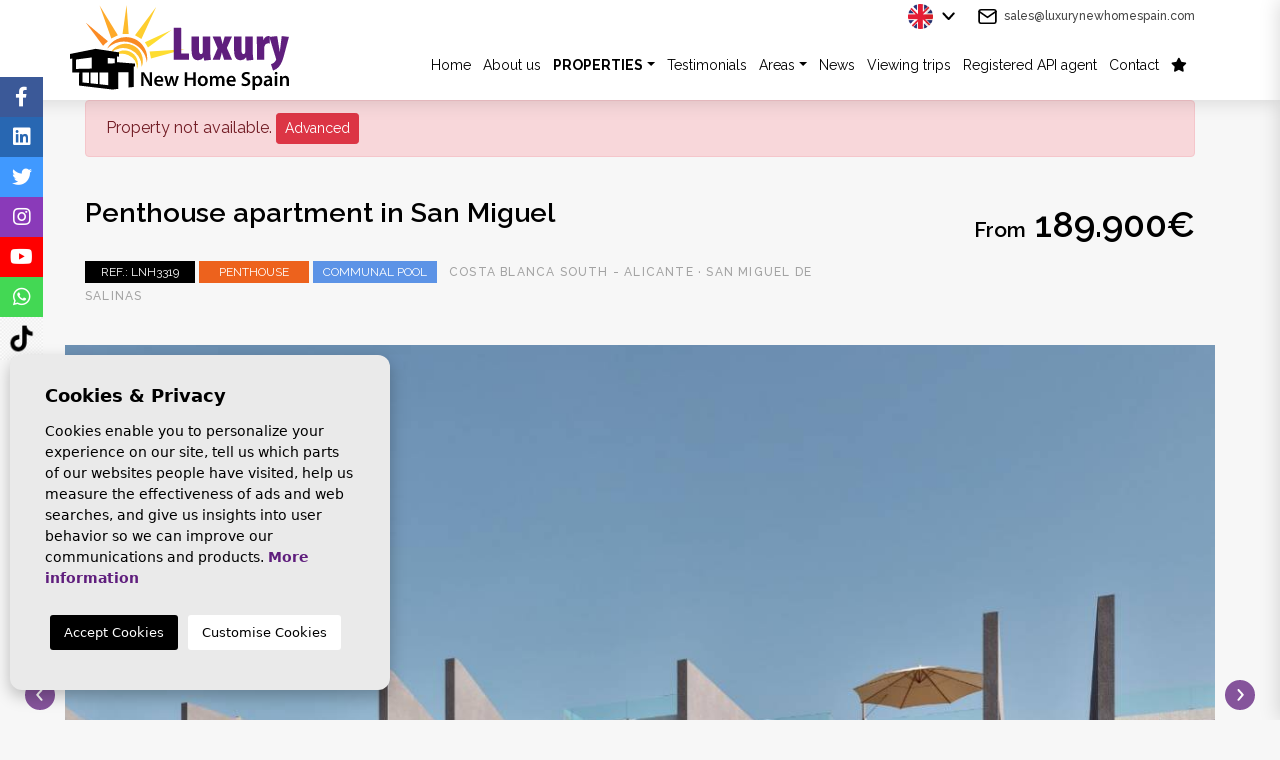

--- FILE ---
content_type: text/html; charset=UTF-8
request_url: https://luxurynewhomespain.com/property/1038/saoco-penthouse-in-san-miguel/
body_size: 14827
content:
<!DOCTYPE html>
<!--[if lt IE 7 ]><html class="ie ie6" lang="en"> <![endif]-->
<!--[if IE 7 ]><html class="ie ie7" lang="en"> <![endif]-->
<!--[if IE 8 ]><html class="ie ie8" lang="en"> <![endif]-->
<!--[if (gte IE 9)|!(IE)]><!-->
<html lang="en">
<!--<![endif]-->
<head>


<!-- Google tag (gtag.js) -->
<script async src="https://www.googletagmanager.com/gtag/js?id=G-XH4G7Z82TG"></script>
<script>
  window.dataLayer = window.dataLayer || [];
  function gtag(){dataLayer.push(arguments);}
  gtag('js', new Date());

  gtag('config', 'G-XH4G7Z82TG');
</script>


    <meta charset="utf-8">
    <title>Saoco penthouse in San Miguel</title>
    <meta name="description" content="Residential Saoco in San Miguel de Salinas" >
    <meta name="keywords" content="Residential Saoco in San Miguel de Salinas, San Miguel properties for sale, San Miguel apartments, holiday home in Spain, new home in Spain, real estate agent in Spain, real estate agents in Spain, estate agent in the Costa Blanca, Properties Villamartin, Properties near Villamartin plaza, Property for sale in Spain, Estate agents Spain, holiday home in Spain, new home in Spain, real estate agent in Spain, Moving to Spain, real estate agent in the Costa Blanca" >
    <meta property="og:site_name" content="luxurynewhomespain.com">
    <meta property="og:title" content="Saoco penthouse in San Miguel">
            <meta property="og:url" content="https://luxurynewhomespain.com/property/1038/saoco-penthouse-in-san-miguel/">
        <meta property="og:type" content="website">
    <meta property="og:description" content="Residential Saoco in San Miguel de Salinas">
            <meta property="og:image" content="https://luxurynewhomespain.com/media/images/properties/thumbnails/65417_lg.jpg">
        <meta name="revisit-after" content="7 DAYS" >
    <meta name="viewport" content="width=device-width, initial-scale=1.0, maximum-scale=1.0, user-scalable=yes">
    <meta http-equiv="Content-Type" name="Acumbamail-domain-verification" content="6abaf894-6f0d-11ed-b87b-005056bd5094"/>

    <!-- CSS Y JS
    ================================================== -->
            <!-- CSS
================================================== -->
<link href="https://fonts.googleapis.com/css?family=Open+Sans:300,400,600,700,800" rel="stylesheet">
<link rel="stylesheet" href="/css/website.1766136333.css">
<style type="text/css">.label-1 { background: #2929f2;color: #ffffff; }.label-2 { background: #2b53d6;color: #ffffff; }.label-3 { background: #1cbd52;color: #ffffff; }.label-4 { background: #19f511;color: #000000; }.label-5 { background: #d64b7b;color: #ffffff; }.label-6 { background: #d94cb1;color: #ffffff; }.label-7 { background: #ed1a1a;color: #ffffff; }.label-8 { background: #f51827;color: #ffffff; }.label-9 { background: #f01132;color: #ffffff; }.label-10 { background: #f70a12;color: #ffffff; }.label-35 { background: #4cd94c;color: #ffffff; }.label-33 { background: #d94c84;color: #ffffff; }.label-13 { background: #f2134b;color: #ffffff; }.label-34 { background: #f24c22;color: #ffffff; }.label-15 { background: #f0f011;color: #ffffff; }.label-16 { background: #756775;color: #ffffff; }.label-36 { background: #941082;color: #ffffff; }.label-43 { background: #e6fa82;color: #ffffff; }.label-41 { background: #d94ccd;color: #ffffff; }.label-19 { background: #c91aa6;color: #ffffff; }.label-20 { background: #de3f1b;color: #ffffff; }.label-21 { background: #e65c17;color: #ffffff; }.label-37 { background: #b34cd9;color: #ffffff; }.label-23 { background: #0a2df5;color: #ffffff; }.label-24 { background: #a916de;color: #ffffff; }.label-25 { background: #d94ccd;color: #ffffff; }.label-27 { background: #131bf5;color: #ffffff; }.label-28 { background: #e31959;color: #ffffff; }.label-29 { background: #f2876f;color: #ffffff; }.label-30 { background: #1fb6ed;color: #ffffff; }.label-31 { background: #e01dc6;color: #ffffff; }.label-39 { background: #4db3d7;color: #ffffff; }.label-40 { background: #1551ab;color: #ffffff; }.label-42 { background: #ed621d;color: #ffffff; }.label-44 { background: #1c5be3;color: #ffffff; }.label-45 { background: #d94c5c;color: #ffffff; }.label-46 { background: #55d94c;color: #ffffff; }.label-47 { background: #d94cd9;color: #ffffff; }.label-48 { background: #eb1a5c;color: #ffffff; }.label-56 { background: #4cd94c;color: #ffffff; }.label-57 { background: #d94ca0;color: #ffffff; }.label-50 { background: #1ef003;color: #ffffff; }.label-51 { background: #d97b4c;color: #ffffff; }.label-52 { background: #d2e316;color: #ffffff; }.label-53 { background: #5c93e6;color: #ffffff; }.label-54 { background: #ed1737;color: #ffffff; }.label-55 { background: #0e8bb8;color: #ffffff; }.label-58 { background: #d94c78;color: #ffffff; }.label-59 { background: #55d94c;color: #ffffff; }.label-60 { background: #d94c5c;color: #ffffff; }.label-61 { background: #48585e;color: #ffffff; }.label-62 { background: #3ea331;color: #ffffff; }.label-63 { background: #4db3d7;color: #ffffff; }.label-64 { background: #4db3d7;color: #ffffff; }.label-65 { background: #4db3d7;color: #ffffff; }</style>

    
    <script src='https://www.google.com/recaptcha/api.js?hl=en"'></script>

    <!-- SEO
    ================================================== -->
                       
                                     
                       
               <link rel="alternate" hreflang="en" href="https://luxurynewhomespain.com/property/1038/saoco-penthouse-in-san-miguel/" />
                                                           
                                     
                       
               <link rel="alternate" hreflang="es" href="https://luxurynewhomespain.com/es/propiedad/1038/atico-saoco-en-san-miguel/" />
                                                           
                                     
                       
               <link rel="alternate" hreflang="nl" href="https://luxurynewhomespain.com/nl/woning/1038/saoco-penthouse-in-san-miguel/" />
                                                           
                                     
                       
               <link rel="alternate" hreflang="fr" href="https://luxurynewhomespain.com/fr/propriete/1038/saoco-penthouse-a-san-miguel/" />
                      
    
    <!-- Favicons
    ================================================== -->

    <link rel="shortcut icon" href="/media/images/icons/favicon.ico">
    <link rel="apple-touch-icon" sizes="57x57" href="/media/images/icons/apple-icon-57x57.png" />
    <link rel="apple-touch-icon" sizes="60x60" href="/media/images/icons/apple-icon-60x60.png" />
    <link rel="apple-touch-icon" sizes="72x72" href="/media/images/icons/apple-icon-72x72.png" />
    <link rel="apple-touch-icon" sizes="76x76" href="/media/images/icons/apple-icon-76x76.png" />
    <link rel="apple-touch-icon" sizes="114x114" href="/media/images/icons/apple-icon-114x114.png" />
    <link rel="apple-touch-icon" sizes="120x120" href="/media/images/icons/apple-icon-120x120.png" />
    <link rel="apple-touch-icon" sizes="144x144" href="/media/images/icons/apple-icon-144x144.png" />
    <link rel="apple-touch-icon" sizes="152x152" href="/media/images/icons/apple-icon-152x152.png" />
    <link rel="apple-touch-icon" sizes="180x180" href="/media/images/icons/apple-icon-180x180.png" />
    <link rel="icon" type="image/png" sizes="192x192"  href="/media/images/icons/android-icon-192x192.png" />
    <link rel="icon" type="image/png" sizes="32x32" href="/media/images/icons/favicon-32x32.png" />
    <link rel="icon" type="image/png" sizes="96x96" href="/media/images/icons/favicon-96x96.png" />
    <link rel="icon" type="image/png" sizes="16x16" href="/media/images/icons/favicon-16x16.png" />
    <link rel="manifest" href="/media/images/icons/manifest.json" />
    <meta name="msapplication-TileColor" content="#ffffff" />
    <meta name="msapplication-TileImage" content="/media/images/icons/ms-icon-144x144.png" />
    <meta name="theme-color" content="#ffffff" />

            <meta name="GOOGLEBOT" content="INDEX,FOLLOW,ALL" >
        <meta name="ROBOTS" content="INDEX,FOLLOW,ALL" >
    
        
    
    <!-- Global site tag (gtag.js) - Google Analytics -->
<script async src="https://www.googletagmanager.com/gtag/js?id=UA-179173475-1"></script>
<script>
  window.dataLayer = window.dataLayer || [];
  function gtag(){dataLayer.push(arguments);}
  gtag('js', new Date());

  gtag('config', 'UA-179173475-1');
</script>
    

</head>

<body class="en property interior">
    
    
    
    <div class="black-bg"></div>
    
    <div class="main-header-mobile d-lg-none">
        <div class="container pl-0">
            <div class="row no-gutters">
                <div class="col-12">
                    <a class="btn btn-menu open-main-menu">
                        <img src="/media/images/website/bars.svg">
                    </a>
                    
                    <a href="/">
                        <img class="brand" src="/media/images/website/website-logo.svg" alt="Luxury New Home Spain" title="Luxury New Home Spain">
                    </a>
                    
                    <div class="float-right">
                                                <a class="btn dropdown-toggle" data-toggle="dropdown" aria-haspopup="false" aria-expanded="false">
                            <img src="/media/images/website/planet.svg">
                            <img src="/media/images/website/selector.svg">
                        </a>
                        <div class="dropdown-menu">
                                                            <a class="dropdown-item" href="http://luxurynewhomespain.com/property/1038/saoco-penthouse-in-san-miguel/">
                                    <img src="/media/images/website/flags/en.png" alt="English">
                                    <span>English</span>
                                </a>
                                                            <a class="dropdown-item" href="http://luxurynewhomespain.com/es/propiedad/1038/atico-saoco-en-san-miguel/">
                                    <img src="/media/images/website/flags/es.png" alt="Español">
                                    <span>Español</span>
                                </a>
                                                            <a class="dropdown-item" href="http://luxurynewhomespain.com/nl/woning/1038/saoco-penthouse-in-san-miguel/">
                                    <img src="/media/images/website/flags/nl.png" alt="Dutch">
                                    <span>Dutch</span>
                                </a>
                                                            <a class="dropdown-item" href="http://luxurynewhomespain.com/fr/propriete/1038/saoco-penthouse-a-san-miguel/">
                                    <img src="/media/images/website/flags/fr.png" alt="Français">
                                    <span>Français</span>
                                </a>
                                                    </div>
                                                                        <a class="responsive-search-button btn">
                            <img src="/media/images/website/lupa.svg">
                        </a>
                                            </div>
                </div>
            </div>
        </div>
    </div>
    
    <div class="mob-main-menu">
        <div class="container pl-0 pr-0 ml-0">
            <div class="row no-gutters">
                <div class="col-12">
                    <ul class="pl-0">
                        <li class="titulo">
                            Menu
                            <a class="open-main-menu cerrar">Close <i class="fal fa-times"></i></a>
                        </li>
                        <li ><a href="/">Home</a></li>
<li ><a href="/about-us/">About us</a></li>
<li  >
    <a href="/properties/" >Properties</a>
    <ul >
        <li class="d-md-none">
            <a href="/properties/">View all properties</a>
        </li>
                                                                            <li ><a href="/properties-new-build/">New Build</a></li>
                                                                            <li ><a href="/properties-map/">Map of Properties</a></li>
            </ul>
</li>

<li ><a href="/testimonials/">Testimonials</a></li>
<li >
      <a href="/areas/" >Areas</a>
      <ul >
                                                    <li ><a href="/costa-blanca-north.html">Costa Blanca North</a></li>
                                                    <li ><a href="/costa-blanca-south.html">Costa Blanca South</a></li>
                </ul>
</li>

<li class="list-inline-item ">
    <a href="/news/">News</a>
</li>

<li class="list-inline-item ">
    <a href="/viewing-trips/">Viewing trips</a>
</li>

<li >
    <a href="/api/">Registered API agent</a>
</li>

<li >
    <a href="/contact/">Contact</a>
</li>

<li >
    <a href="/favorites/"><span class="favor"></span> <i class="fas fa-star"></i> <span id="budget-fav"></span></a>
</li>

                    </ul>
                </div>
            </div>
        </div>
    </div>

    

    <div class="main-header-top d-none d-lg-block">
        <div class="container">
            <div class="row">
                <div class="col-md-12">
                    <a href="/" class="brand" >Luxury New Home Spain</a>
                </div>
            </div>
            <div class="row">
                <div class="col-12 text-right">
                    
                    <div class="top-secund">
                        <img class="mr-1" src="/media/images/website/home/icon-feather-mail.svg" style="height: 15px;"> <a href="&#109;&#97;&#105;&#108;&#116;&#111;&#58;%73%61%6c%65%73@%6c%75%78%75%72%79%6e%65%77%68%6f%6d%65%73%70%61%69%6e.%63%6f%6d" class="mail">&#x73;&#x61;&#x6c;&#x65;&#x73;&#x40;&#x6c;&#x75;&#x78;&#x75;&#x72;&#x79;&#x6e;&#x65;&#x77;&#x68;&#x6f;&#x6d;&#x65;&#x73;&#x70;&#x61;&#x69;&#x6e;&#x2e;&#x63;&#x6f;&#x6d;</a>
                    </div>
                    
                    <div class="top-secund">
                            <div class="dropdown idiomas-dropdown mr-md-3">
                    <a href="http://luxurynewhomespain.com/property/1038/saoco-penthouse-in-san-miguel/" class="dropdown-toggle" id="dropdownMenu1" data-toggle="dropdown" aria-haspopup="true" aria-expanded="false">
                <img src="/media/images/website/flags/en.png" alt="English">
                <!--<span>English</span>-->
            </a>
                <ul class="dropdown-menu animated fadeIn" aria-labelledby="dropdownMenu1">
                                                                        <li class="dropdown-item">
                    <a href="http://luxurynewhomespain.com/es/propiedad/1038/atico-saoco-en-san-miguel/">
                        <img src="/media/images/website/flags/es.png" alt="Español">
                        <span>Español</span>
                    </a>
                </li>
                                                            <li class="dropdown-item">
                    <a href="http://luxurynewhomespain.com/nl/woning/1038/saoco-penthouse-in-san-miguel/">
                        <img src="/media/images/website/flags/nl.png" alt="Dutch">
                        <span>Dutch</span>
                    </a>
                </li>
                                                            <li class="dropdown-item">
                    <a href="http://luxurynewhomespain.com/fr/propriete/1038/saoco-penthouse-a-san-miguel/">
                        <img src="/media/images/website/flags/fr.png" alt="Français">
                        <span>Français</span>
                    </a>
                </li>
                                    </ul>
    </div>

                    </div>
                </div>
            </div>
        </div>
    </div>

    

    <div class="main-header d-none d-lg-block">
        <div class="container">
            <div class="row">
                <div class="col-md-12">
                    <a href="/" class="brand" >Luxury New Home Spain</a>
                    <div class="menu-responsivo d-lg-none">
                            <div class="dropdown idiomas-dropdown mr-md-3">
                    <button class="btn btn-outline-primary dropdown-toggle" type="button" id="dropdownMenu1" data-toggle="dropdown" aria-haspopup="true" aria-expanded="false">
                <img src="/media/images/website/flags/en.png" alt="English">
                <!--<span>English</span>-->
            </button>
                <ul class="dropdown-menu animated fadeIn" aria-labelledby="dropdownMenu1">
                                                                        <li class="dropdown-item">
                    <a href="http://luxurynewhomespain.com/es/propiedad/1038/atico-saoco-en-san-miguel/">
                        <img src="/media/images/website/flags/es.png" alt="Español">
                        <span>Español</span>
                    </a>
                </li>
                                                            <li class="dropdown-item">
                    <a href="http://luxurynewhomespain.com/nl/woning/1038/saoco-penthouse-in-san-miguel/">
                        <img src="/media/images/website/flags/nl.png" alt="Dutch">
                        <span>Dutch</span>
                    </a>
                </li>
                                                            <li class="dropdown-item">
                    <a href="http://luxurynewhomespain.com/fr/propriete/1038/saoco-penthouse-a-san-miguel/">
                        <img src="/media/images/website/flags/fr.png" alt="Français">
                        <span>Français</span>
                    </a>
                </li>
                                    </ul>
    </div>

                                                <a class="responsive-search-button btn btn-outline-primary" href="#"><i class="fa fa-search" aria-hidden="true"></i></a>
                                                <a class="responsive-menu-button btn btn-outline-primary" href="#sidr-main"><i class="fa fa-bars" aria-hidden="true"></i></a>
                    </div>
                    <nav id="main-nav" class="d-none d-lg-block">
                        
                        <a class="responsive-menu-button d-md-none close-sidebar" href="#sidr-main"><i class="fas fa-times"></i></a>
                        
                        <ul class="list-inline float-right" style="font-size: 12px- !important;">
                            <li class="list-inline-item"><a href="/">Home</a></li>
<li class="list-inline-item"><a href="/about-us/">About us</a></li>
<li  class="dropdown  active list-inline-item">
    <a href="/properties/" class="dropdown-toggle" role="button" data-toggle="dropdown" id="dropdownMenuLink1" aria-haspopup="true" aria-expanded="false">Properties</a>
    <ul class="dropdown-menu animated fadeIn" aria-labelledby="dropdownMenuLink1if">
        <li class="d-md-none">
            <a href="/properties/">View all properties</a>
        </li>
                                                                            <li class="dropdown-item"><a href="/properties-new-build/">New Build</a></li>
                                                                            <li class="dropdown-item"><a href="/properties-map/">Map of Properties</a></li>
            </ul>
</li>

<li class="list-inline-item"><a href="/testimonials/">Testimonials</a></li>
<li class="dropdown   list-inline-item">
      <a href="/areas/" class="dropdown-toggle" data-toggle="dropdown" aria-haspopup="true" id="dropdownMenuLink2" aria-expanded="false">Areas</a>
      <ul class="dropdown-menu animated fadeIn" aria-labelledby="dropdownMenuLink2">
                                                    <li class="dropdown-item"><a href="/costa-blanca-north.html">Costa Blanca North</a></li>
                                                    <li class="dropdown-item"><a href="/costa-blanca-south.html">Costa Blanca South</a></li>
                </ul>
</li>

<li class="list-inline-item ">
    <a href="/news/">News</a>
</li>

<li class="list-inline-item ">
    <a href="/viewing-trips/">Viewing trips</a>
</li>

<li class="list-inline-item">
    <a href="/api/">Registered API agent</a>
</li>

<li class="list-inline-item">
    <a href="/contact/">Contact</a>
</li>

<li class="list-inline-item">
    <a href="/favorites/"><span class="favor"></span> <i class="fas fa-star"></i> <span id="budget-fav"></span></a>
</li>

                            <style>
                                .main-header #main-nav li {
                                    padding-left: 0px;
                                    padding-right: 0px;
                                }
                                .main-header #main-nav li li {
                                    padding-left: 10px;
                                    padding-right: 10px;
                                }
                            </style>
                        </ul>
                    </nav>

                </div>

            </div>
        </div>
    </div>

    

    
    

        <div class="buscador">
        <div class="container mw-1290">
            <div class="row">
                <div class="col-md-12">
                    <form action="/properties/" method="get" id="searchHomeForm" role="form" class="validate">
    
    <div class="row no-gutters">
        <div class="col-lg-12">
            <div class="inline d-none d-lg-inline">
                
                <label class="container-check"> 
                    Costa Blanca North
                    <input type="checkbox" name="lopr[]" value="9" class="check" >
                    <span class="checkmark"></span>
                </label>

                <label class="container-check"> 
                    Costa Blanca South
                    <input type="checkbox" name="lopr[]" value="1" class="check" >
                    <span class="checkmark"></span>
                </label>

                <label class="container-check"> 
                    Murcia
                    <input type="checkbox" name="lopr[]" value="5" class="check" >
                    <span class="checkmark"></span>
                </label>
                
                <label class="container-check"> 
                    KEY READY
                    <input type="checkbox" name="tags[]" value="5" class="check" >
                    <span class="checkmark"></span>
                </label>
                
            </div>
        </div>
    </div> <!-- row -->
    
    <div class="row no-gutters" style="margin-top: 3px;">
        
        <div class="col-lg-3">
            <div class="form-group d-lg-none text-right">
                                <a href="#" class="responsive-search-button"><i class="fa fa-times" aria-hidden="true"></i></a>
                            </div>
            <div class="form-group">
                <label for="st" class="custom-label custom-z">Location</label>
                <select name="loct[]" id="loct" class="form-control select2" multiple data-placeholder="All">
                    <option value="">Town</option>
                                        <option value="8162" >Algorfa</option>
                                        <option value="8326" >Avileses</option>
                                        <option value="8335" >Balsicas</option>
                                        <option value="8331" >Benidorm</option>
                                        <option value="8226" >Benijofar</option>
                                        <option value="8160" >Bigastro</option>
                                        <option value="8257" >Cabo Roig</option>
                                        <option value="8251" >Campoamor</option>
                                        <option value="8318" >Ciudad Quesada</option>
                                        <option value="8206" >Daya Nueva</option>
                                        <option value="8217" >Dolores</option>
                                        <option value="8333" >Gran Alacant</option>
                                        <option value="8170" >Guardamar del Segura</option>
                                        <option value="8291" >La Manga</option>
                                        <option value="8325" >La Marina</option>
                                        <option value="8334" >La Zenia</option>
                                        <option value="8248" >Los Alcazares</option>
                                        <option value="8336" >Los Altos</option>
                                        <option value="8302" >Los Dolses</option>
                                        <option value="8237" >Los Montesinos</option>
                                        <option value="8307" >Mil Palmeras</option>
                                        <option value="8210" >Pilar de la Horadada</option>
                                        <option value="8135" >Pinar de Campoverde</option>
                                        <option value="8316" >Playa Flamenca </option>
                                        <option value="8311" >Punta Prima</option>
                                        <option value="8151" >Rojales</option>
                                        <option value="8324" >Roldan</option>
                                        <option value="8239" >San Javier</option>
                                        <option value="8178" >San Miguel de Salinas</option>
                                        <option value="8223" >San Pedro del Pinatar</option>
                                        <option value="8125" >Santa Pola</option>
                                        <option value="8255" >Santiago de la Ribera</option>
                                        <option value="8244" >Sucina</option>
                                        <option value="8232" >Torre de la Horadada</option>
                                        <option value="8214" >Torre Pacheco</option>
                                        <option value="8150" >Torrevieja</option>
                                        <option value="8258" >Villamartin</option>
                                        <option value="8256" >Villamartin</option>
                                    </select>
            </div>
        </div>
        
        <div class="col-lg-3">
            <div class="form-group">
                <label for="tp" class="custom-label custom-z">Type</label>
                <select name="tp[]" id="tp" class="form-control select2" multiple data-placeholder="All">
                                                                        <option value="46" >Apartment</option>
                                                                                                <option value="54" >Detached villa</option>
                                                                                                <option value="15" >Townhouse</option>
                                                                                                <option value="56" >Villa</option>
                                                            </select>
            </div>
        </div>
        
        <div class="col-12 col-lg-15">
            <div class="form-group">
                <label for="bd" class="custom-label" style="z-index: 9999;">Bedrooms</label>
                <select name="bd" id="bd" class="form-control">
                    <option value="" selected>All</option>
                                        <option value="1" >1+</option>
                                        <option value="2" >2+</option>
                                        <option value="3" >3+</option>
                                        <option value="4" >4+</option>
                                        <option value="5" >5+</option>
                                    </select>
            </div>
        </div>
        
        <div class="col-lg">
            <div class="form-group">
                <label for="prhs" class="custom-label" style="z-index: 9999;">Max Price</label>
                <select name="prhs" id="prhs" class="form-control">
                    <option value="" selected>All</option>
                    <option value="100000" >100.000€</option>
                    <option value="150000" >150.000 €</option>
                    <option value="200000" >200.000 €</option>
                    <option value="250000" >250.000 €</option>
                    <option value="300000" >300.000 €</option>
                    <option value="350000" >350.000 €</option>
                    <option value="400000" >400.000 €</option>
                    <option value="450000" >450.000 €</option>
                    <option value="500000" >500.000 €</option>
                    <option value="550000" >550.000 €</option>
                    <option value="600000" >600.000 €</option>
                    <option value="650000" >650.000 €</option>
                    <option value="700000" >700.000 €</option>
                    <option value="1000000" >+1.000.000 €</option>
                </select>
            </div>
        </div>

        <div class="col-lg-2">
            <div class="form-group">
                <label for="rf" class="custom-label" style="z-index: 9999;">Reference</label>
                <input type="text" name="rf" id="rf" class="form-control" value="" placeholder="Reference number" />
            </div>
        </div>
        
    </div> <!-- row -->
    
    <div class="row no-gutters">
        <div class="col-lg-3 offset-lg-5 order-lg-3">
            <div class="form-group">
                <button type="submit" class="btn btn-warning btn-block" style="padding-top: 6px;"><img src="/media/images/website/icons/search.png"> Search</button>
            </div>
        </div>
        <div class="col-lg-2 order-lg-1">
            <div class="form-group">
                <button type="reset" class="btn btn-secondary btn-block resetform"><img src="/media/images/website/icons/clean_icon.png"> Clean filters</button>
            </div>
        </div>
        <div class="col-lg-2 order-lg-2">
            <div class="form-group">
                <a href="/advanced-search/" class="btn btn-dark btn-block"><img src="/media/images/website/icons/advanced.png"> Advanced</a>
            </div>
        </div>
    </div> <!-- row -->
    
    <input type="hidden" name="date" id="date" value="1769402227" />
    <input type="hidden" name="langx" id="langx" value="en">
    
</form>
                </div>
            </div>
        </div>
    </div>
    


<div class="container">
    <div class="row">
        <div class="col">
            
                <div class="alert alert-danger" role="alert">
        Property not available.
        <a href="/advanced-search/" class="btn btn-danger btn-sm">Advanced</a>
    </div>



        </div>
    </div>
</div>

<div class="d-flex flex-column">
    <div class="container order-2 order-lg-1">
        <div class="row property-title pt-0 pt-lg-4 pb-0 pb-lg-2">
            <div class="col-md-8 text-center text-md-left mb-3 mb-md-0">
                
                    <h1 class="main-title">
        Penthouse apartment in San Miguel
    </h1>
    <small class="d-block d-md-none subtitulo-prop pt-1 pb-3">
        Costa blanca South - Alicante  · San Miguel de Salinas
            </small>

                <div class="labels">
    <div class="badge badge-dark">Ref.: LNH3319</div>
                                            <div class="badge badge-info label-42">PENTHOUSE</div>
                                <div class="badge badge-info label-53">COMMUNAL POOL</div>
                <small class="d-none d-md-inline subtitulo-prop ml-md-2">
        <span>Costa blanca South - Alicante </span> · <span>San Miguel de Salinas</span>
            </small>
</div>
            </div>
            <div class="col-md-4 text-center text-md-right">
                
                <div class="precio">
            <span class="desde">From</span>
                    189.900€
    </div>    
            </div>
        </div>
    </div>
    <div class="container-fluid order-1 order-lg-2 mt-4 mt-lg-0">
        <div class="row">
            <div class="col-md-12">
                
                <div class="property-gallery">
                    
<div class="property-slider-center">
    <div class="slides">
                                                                            <a href="/media/images/properties/thumbnails/65417_xl.jpg" class="gallProp" style="text-decoration: none;">
                    <div class="full-gall-bg" title="New Build · Apartment · San Miguel de Salinas" alt="New Build · Apartment · San Miguel de Salinas" style="background-image: url(/media/images/properties/thumbnails/65417_xl.jpg);">&nbsp;</div>
                </a>
                                                                                        <a href="/media/images/properties/thumbnails/65416_xl.jpg" class="gallProp" style="text-decoration: none;">
                    <div class="full-gall-bg" title="New Build · Apartment · San Miguel de Salinas" alt="New Build · Apartment · San Miguel de Salinas" style="background-image: url(/media/images/properties/thumbnails/65416_xl.jpg);">&nbsp;</div>
                </a>
                                                                                        <a href="/media/images/properties/thumbnails/65419_xl.jpg" class="gallProp" style="text-decoration: none;">
                    <div class="full-gall-bg" title="New Build · Apartment · San Miguel de Salinas" alt="New Build · Apartment · San Miguel de Salinas" style="background-image: url(/media/images/properties/thumbnails/65419_xl.jpg);">&nbsp;</div>
                </a>
                                                                                        <a href="/media/images/properties/thumbnails/65415_xl.jpg" class="gallProp" style="text-decoration: none;">
                    <div class="full-gall-bg" title="New Build · Apartment · San Miguel de Salinas" alt="New Build · Apartment · San Miguel de Salinas" style="background-image: url(/media/images/properties/thumbnails/65415_xl.jpg);">&nbsp;</div>
                </a>
                                                                                        <a href="/media/images/properties/thumbnails/65418_xl.jpg" class="gallProp" style="text-decoration: none;">
                    <div class="full-gall-bg" title="New Build · Apartment · San Miguel de Salinas" alt="New Build · Apartment · San Miguel de Salinas" style="background-image: url(/media/images/properties/thumbnails/65418_xl.jpg);">&nbsp;</div>
                </a>
                                                                                        <a href="/media/images/properties/thumbnails/65420_xl.jpg" class="gallProp" style="text-decoration: none;">
                    <div class="full-gall-bg" title="New Build · Apartment · San Miguel de Salinas" alt="New Build · Apartment · San Miguel de Salinas" style="background-image: url(/media/images/properties/thumbnails/65420_xl.jpg);">&nbsp;</div>
                </a>
                                                                                        <a href="/media/images/properties/thumbnails/65421_xl.jpg" class="gallProp" style="text-decoration: none;">
                    <div class="full-gall-bg" title="New Build · Apartment · San Miguel de Salinas" alt="New Build · Apartment · San Miguel de Salinas" style="background-image: url(/media/images/properties/thumbnails/65421_xl.jpg);">&nbsp;</div>
                </a>
                                                                                        <a href="/media/images/properties/thumbnails/65422_xl.jpg" class="gallProp" style="text-decoration: none;">
                    <div class="full-gall-bg" title="New Build · Apartment · San Miguel de Salinas" alt="New Build · Apartment · San Miguel de Salinas" style="background-image: url(/media/images/properties/thumbnails/65422_xl.jpg);">&nbsp;</div>
                </a>
                                                                                        <a href="/media/images/properties/thumbnails/65423_xl.jpg" class="gallProp" style="text-decoration: none;">
                    <div class="full-gall-bg" title="New Build · Apartment · San Miguel de Salinas" alt="New Build · Apartment · San Miguel de Salinas" style="background-image: url(/media/images/properties/thumbnails/65423_xl.jpg);">&nbsp;</div>
                </a>
                                                                                        <a href="/media/images/properties/thumbnails/65424_xl.jpg" class="gallProp" style="text-decoration: none;">
                    <div class="full-gall-bg" title="New Build · Apartment · San Miguel de Salinas" alt="New Build · Apartment · San Miguel de Salinas" style="background-image: url(/media/images/properties/thumbnails/65424_xl.jpg);">&nbsp;</div>
                </a>
                                                                                        <a href="/media/images/properties/thumbnails/65425_xl.jpg" class="gallProp" style="text-decoration: none;">
                    <div class="full-gall-bg" title="New Build · Apartment · San Miguel de Salinas" alt="New Build · Apartment · San Miguel de Salinas" style="background-image: url(/media/images/properties/thumbnails/65425_xl.jpg);">&nbsp;</div>
                </a>
                                                                                        <a href="/media/images/properties/thumbnails/65426_xl.jpg" class="gallProp" style="text-decoration: none;">
                    <div class="full-gall-bg" title="New Build · Apartment · San Miguel de Salinas" alt="New Build · Apartment · San Miguel de Salinas" style="background-image: url(/media/images/properties/thumbnails/65426_xl.jpg);">&nbsp;</div>
                </a>
                                                                                        <a href="/media/images/properties/thumbnails/65427_xl.jpg" class="gallProp" style="text-decoration: none;">
                    <div class="full-gall-bg" title="New Build · Apartment · San Miguel de Salinas" alt="New Build · Apartment · San Miguel de Salinas" style="background-image: url(/media/images/properties/thumbnails/65427_xl.jpg);">&nbsp;</div>
                </a>
                                                                                        <a href="/media/images/properties/thumbnails/65428_xl.jpg" class="gallProp" style="text-decoration: none;">
                    <div class="full-gall-bg" title="New Build · Apartment · San Miguel de Salinas" alt="New Build · Apartment · San Miguel de Salinas" style="background-image: url(/media/images/properties/thumbnails/65428_xl.jpg);">&nbsp;</div>
                </a>
                                                                                        <a href="/media/images/properties/thumbnails/65429_xl.jpg" class="gallProp" style="text-decoration: none;">
                    <div class="full-gall-bg" title="New Build · Apartment · San Miguel de Salinas" alt="New Build · Apartment · San Miguel de Salinas" style="background-image: url(/media/images/properties/thumbnails/65429_xl.jpg);">&nbsp;</div>
                </a>
                                                                                        <a href="/media/images/properties/thumbnails/65430_xl.jpg" class="gallProp" style="text-decoration: none;">
                    <div class="full-gall-bg" title="New Build · Apartment · San Miguel de Salinas" alt="New Build · Apartment · San Miguel de Salinas" style="background-image: url(/media/images/properties/thumbnails/65430_xl.jpg);">&nbsp;</div>
                </a>
                                                                                        <a href="/media/images/properties/thumbnails/65431_xl.jpg" class="gallProp" style="text-decoration: none;">
                    <div class="full-gall-bg" title="New Build · Apartment · San Miguel de Salinas" alt="New Build · Apartment · San Miguel de Salinas" style="background-image: url(/media/images/properties/thumbnails/65431_xl.jpg);">&nbsp;</div>
                </a>
                                                                                        <a href="/media/images/properties/thumbnails/65432_xl.jpg" class="gallProp" style="text-decoration: none;">
                    <div class="full-gall-bg" title="New Build · Apartment · San Miguel de Salinas" alt="New Build · Apartment · San Miguel de Salinas" style="background-image: url(/media/images/properties/thumbnails/65432_xl.jpg);">&nbsp;</div>
                </a>
                                                                                        <a href="/media/images/properties/thumbnails/65433_xl.jpg" class="gallProp" style="text-decoration: none;">
                    <div class="full-gall-bg" title="New Build · Apartment · San Miguel de Salinas" alt="New Build · Apartment · San Miguel de Salinas" style="background-image: url(/media/images/properties/thumbnails/65433_xl.jpg);">&nbsp;</div>
                </a>
                        </div>
</div>
                </div>
            </div>
        </div>
    </div>
</div>


<div class="property-data">
    <div class="container">
        <div class="row">
            <div class="col-md-12">
                
                <ul class="nav nav-tabs nav-fill" id="tabsdesk">
    
    <li class="nav-item">
        <a href="#pane-caracteristicas" class="nav-link" role="tab" id="tab-caracteristicas" data-toggle="tab_">Characteristics</a>
    </li>

            <li class="nav-item">
            <a href="#pane-descripcion" class="nav-link" role="tab" id="tab-descripcion" data-toggle="tab_">Description</a>
        </li>
    
            <li class="nav-item"><a href="#pane-mapa"  class="nav-link" role="tab" id="tab-mapa" data-toggle="tab_">Location</a>
        </li>
    
<!--
    -->

    
    
        
            <li class="nav-item"><a href="#pane-economia"  class="nav-link" role="tab" id="tab-economia" data-toggle="tab_">Economy</a>
        </li>
     
    
    
    
    
</ul>

            </div>
        </div>
        <div class="row">
            <div class="col-md-8">
                
                

<div class="tab-content mb-4" id="panel-desck-content" role="tablist">
    
    <div id="pane-caracteristicas" class="panel-deskk">
          <h3>Characteristics</h3>
          <div class="card-body-">
              <div class="row">

            <div class="col-12 col-sm-6"><i class="fal fa-check-circle"></i> <strong>Year of construction:</strong> 2024</div>
    
        <div class="col-12 col-sm-6"><i class="fal fa-check-circle"></i> <strong>Bedrooms:</strong> 2</div>
    
        <div class="col-12 col-sm-6"><i class="fal fa-check-circle"></i> <strong>Bathrooms:</strong> 2</div>
    
            <div class="col-12 col-sm-6"><i class="fal fa-check-circle"></i> <strong>Toilets: </strong>2</div>
    
            <div class="col-12 col-sm-6"><i class="fal fa-check-circle"></i> <strong>Built:</strong> 66m<sup>2</sup></div>
    
            <div class="col-12 col-sm-6"><i class="fal fa-check-circle"></i> <strong>Plot:</strong> 170m<sup>2</sup></div>
    
    
    
            <div class="col-12 col-sm-6"><i class="fal fa-check-circle"></i> <strong>Terrace: </strong> 104 m<sup>2</sup></div>
    
            <div class="col-12 col-sm-6"><i class="fal fa-check-circle"></i> <strong>Pool:</strong> <span>Communal</span></div>
    
    
    
            <div class="col-12 col-sm-6"><i class="fal fa-check-circle"></i> <strong>Kitchen:</strong> American</div>
    
            <div class="col-12 col-sm-6"><i class="fal fa-check-circle"></i> <strong>Condition:</strong> New</div>
    
            <div class="col-12 col-sm-6"><i class="fal fa-check-circle"></i> <strong>Floor:</strong> Penthouse</div>
    
    
    
            <div class="col-12 col-sm-6"><i class="fal fa-check-circle"></i> <strong>Built-in wardrobes:</strong> 2 </div>
    
    

    
    
    
        
        
        
        
        
        
        
            
                    <div class="col-12 col-sm-6"><i class="fal fa-check-circle"></i> <strong>Orientation:</strong> Various</div>
        
    
            <div class="col-12 col-sm-6"><i class="fal fa-check-circle"></i> <strong>Distance to beach:</strong> 15 Mins.</div>
    
            <div class="col-12 col-sm-6"><i class="fal fa-check-circle"></i> <strong>Distance to airport:</strong> 35 Mins.</div>
    
            <div class="col-12 col-sm-6"><i class="fal fa-check-circle"></i> <strong>Distance to amenities:</strong> 5 Mins.</div>
    
            <div class="col-12 col-sm-6"><i class="fal fa-check-circle"></i> <strong>Distance to Golf:</strong> 5 Mins.</div>
    




                        <div class="col-12 col-sm-6"><i class="fal fa-check-circle"></i> Intercom</div>
                                <div class="col-12 col-sm-6"><i class="fal fa-check-circle"></i> Terrace</div>
                                <div class="col-12 col-sm-6"><i class="fal fa-check-circle"></i> Solarium</div>
                                <div class="col-12 col-sm-6"><i class="fal fa-check-circle"></i> Communal pool</div>
                                <div class="col-12 col-sm-6"><i class="fal fa-check-circle"></i> Double glazing</div>
                                <div class="col-12 col-sm-6"><i class="fal fa-check-circle"></i> Kitchen appliances included</div>
            
                
</div>
<div class="row mt-5">
    <div class="col-4">
        <img src="/media/images/website/energia.png" style="height: 150px;" alt="Energy Rating">
    </div>
    <div class="col col-md-4">
                    <div class="energirat"><span>Energy Rating</span>In process</div>
            </div>
</div>

          </div>
    </div>
    
        <div id="pane-descripcion" class="panel-deskk">
        <h3>Description</h3>
        <div class="card-body-">
                      <p>Residential Saoco II in San Miguel de Salinas is a new development of modern apartments situated in a central location just a few minutes walk from the Spanish town centre, which has lovely cobbled streets, a central plaza and church and a host of amenities including banks, supermarkets, shops, bars and restaurants.</p>
<p>There is the choice of 2/3 bedroom properties on the ground floor with private garden or penthouse options with rooftop solarium and this luxury development has beautiful communal gardens with 2 swimming pools and children's play area.</p>
<p>This stunning penthouse apartment comprises of a spacious lounge with patio doors which lead out onto the sun terrace, modern kitchen with fitted appliances including oven, hob and extractor, a master bedroom with fitted wardrobes and en-suite, a further bedroom also with fitted wardrobes and a fully fitted guest bathroom. There is a staircase which leads up to the private rooftop solarium which enjoys lovely open countryside views and all day sun. </p>
<p>San Miguel is a lovely Spanish village, full of character and charm with a host of amenities including banks, supermarkets, pharmacies, bars, shops and restaurants. Villamartin is again a few minutes drive away which has the ever popular Villamartin plaza and La Fuente centre. The blue flag beaches, La Zenia boulevard and golf courses are just a 10-15 minute drive away.</p>
<p></p>
    
        </div>
    </div>
    
        <div id="pane-mapa" class="panel-deskk">
        <h3>Location</h3>
        <div class="card-body-">
                  <div class="porta-gmap">
        <div class="gmap" id="gmap"></div>
    </div>

        </div>
    </div>
    
<!--
    -->

    
    
        
        <div id="pane-economia" class="panel-deskk">
        <h3>Economy</h3>
        <div class="card-body-">
          <div class="row">
    <div class="col-12">
        <p class="mb-3"><small>This info given here is subject to errors and do not form part of any contract.  The offer can be changed or withdrawn without notice. Prices do not include purchase costs.</small></p>
    </div>
</div>
<div class="row">
    <div class="col-md-6">
        <form name="formCalc" method="post" id="formCalc" class="prop-contact validate clearfix">
            <h2 style="font-size: 20px;">Calculate mortgages</h2>
            <div class="form-group">
                <label for="muamount" class="custom-label">Quantity:</label>
                <input id="muamount" size="12" type="text" name="muamount" value="189900" class="form-control required">
            </div>
            <div class="form-group">
                <label for="muinterest" class="custom-label">Interest:</label>
                <input id="muinterest" size="5" type="text" name="muinterest" value="3.5" class="form-control required">
            </div>
            <div class="form-group">
                <label for="muterm" class="custom-label">Duration:</label>
                <div class="relative">
                    <select name="muterm" id="muterm" class="form-control required">
                        <option value="1">1 Year</option>
                        <option value="2">2 Years</option>
                        <option value="3">3 Years</option>
                        <option value="4">4 Years</option>
                        <option value="5">5 Years</option>
                        <option value="6">6 Years</option>
                        <option value="7">7 Years</option>
                        <option value="8">8 Years</option>
                        <option value="9">9 Years</option>
                        <option value="10">10 Years</option>
                        <option value="11">11 Years</option>
                        <option value="12">12 Years</option>
                        <option value="13">13 Years</option>
                        <option value="14">14 Years</option>
                        <option value="15">15 Years</option>
                        <option value="16">16 Years</option>
                        <option value="17">17 Years</option>
                        <option value="18">18 Years</option>
                        <option value="19">19 Years</option>
                        <option value="20" selected="">20 Years</option>
                        <option value="21">21 Years</option>
                        <option value="22">22 Years</option>
                        <option value="23">23 Years</option>
                        <option value="24">24 Years</option>
                        <option value="25">25 Years</option>
                        <option value="26">26 Years</option>
                        <option value="27">27 Years</option>
                        <option value="28">28 Years</option>
                        <option value="29">29 Years</option>
                        <option value="30">30 Years</option>
                    </select>
                </div>
            </div>
            <button type="button" name="calc" id="calc" class="btn btn-primary btn-block" style="margin-top: 20px; border-radius: 0;">Calculate</button>
            <!-- <div class="form-group">
            <label for="txtinterest">Interests:</label>
            <input id="txtinterest" size="12" type="text" name="txtinterest" class="form-control">
            </div> -->
            <div class="form-group mt-3">
                <label for="txtrepay" class="custom-label">Your monthly payments will be:</label>
                <input id="txtrepay" size="12" type="text" name="txtrepay" class="form-control">
            </div>
        </form>
    </div>
    <div class="col-md-6">
        <h2 style="font-size: 20px;">Currency exchange</h2>
        <ul class="list-exchange list-unstyled"><li><strong class="c3">Pounds:</strong> 166.049 GBP</li><li><strong class="c3">Russian ruble:</strong> 166.049 RUB</li><li><strong class="c3">Swiss franc:</strong> 175.999 CHF</li><li><strong class="c3">Chinese yuan:</strong> 1.552.414 CNY</li><li><strong class="c3">Dollar:</strong> 222.924 USD</li><li><strong class="c3">Swedish krona:</strong> 2.024.524 SEK</li><li><strong class="c3">The Norwegian crown:</strong> 2.209.771 NOK</li></ul>
                    </div>
</div>
        </div>
    </div>
    
    
    
        
    </div>

            </div>
            <div class="col">
                
                <div class="botonera">
    <a href="#" data-href="/modules/property/add-fav.php?fav=1038" class="btn btn-outline-dark add-fav " title="Favorites" rel="nofollow">
        <i class="far fa-star"></i> <span>Favorites</span>
    </a>

    <a href="#" data-href="/modules/property/rem-fav.php?fav=1038" class="btn btn-outline-dark rem-fav fav-hide" title="Remove from favorites" rel="nofollow">
        <i class="fa fa-star"></i> <span>Remove from favorites</span>
    </a>

    <a href="#" class="btn btn-outline-dark" data-toggle="modal" data-target="#friendPureModal">
        <i class="far fa-share-alt"></i> Share
    </a>

    
    <a href="/modules/property/save_web.php?id=1038&lang=en" target="_blank" class="btn btn-outline-dark descargar" rel="nofollow">
        <i class="far fa-print"></i> PDF / Print
    </a>
    
        <a target="_blank" href="https://api.whatsapp.com/send?phone=447912036101&text=I%20am%20interested%20in%20this%20property%3A%20LNH3319" class="btn btn-outline-dark">
        <i class="fab fa-whatsapp"></i> Whatsapp
    </a>
    
</div>

                <div class="contactar-prop">
                    
                    <div class="card bg-white card-form">
    <div class="card-body">
        <form action="#" id="requestInfoForm" method="post" class="prop-contact validate">
            <h3>Ask for info</h3>
            <input type="hidden" name="motivo" value="">
            <div class="form-group">
                <label for="name" class="custom-label">Name*</label>
                <input type="text" class="form-control form-control-sm required" name="name" id="name" placeholder="Name">
            </div>
            <div class="form-group">
                <label for="email" class="custom-label">E-mail*</label>
                <input type="text" class="form-control form-control-sm required email" name="email" id="email" placeholder="E-mail">
            </div>
            <div class="form-group">
                <label for="phone" class="custom-label">Phone</label>
                <input type="text" class="form-control form-control-sm " name="phone" id="phone" placeholder="Phone">
            </div>
            <div class="form-group">
                <label for="comment" class="custom-label">Message*</label>
                <textarea name="comment" id="comment" class="form-control form-control-sm required" rows="8" placeholder="Message"></textarea>
            </div>
            <div class="checkbox">
                <label>
                    <input type="checkbox" name="lpd" id="lpd" class="required">
                                        Check the box to contact us and agree to your information being used according to our <a href="/privacy/" target="_blank"> Privacy Policy </a> you will automatically be added to our mailing list, but you can opt out at any time
                </label>
            </div>
            <input type="hidden" name="lang" value="en">
            <input type="hidden" name="id" value="1038">
            <input type="hidden" name="f260126" value="" class="hide">
            <div class="legal">
                
            </div>
            <div class="boton">
                <input type="submit" value="Send" class="btn btn-warning btn-md btn-block" />
            </div>
            <div class="gdpr">
<b>Responsable del tratamiento:</b> Luxury New Home Spain,
<b>Finalidad del tratamiento:</b> Gestión y control de los servicios ofrecidos a través de la página Web de Servicios inmobiliarios, Envío de información a traves de newsletter y otros,
 <b>Legitimación:</b> Por consentimiento,
 <b>Destinatarios:</b> No se cederan los datos, salvo para elaborar contabilidad,
 <b>Derechos de las personas interesadas:</b> Acceder, rectificar y suprimir los datos, solicitar la portabilidad de los mismos, oponerse altratamiento y solicitar la limitación de éste,
 <b>Procedencia de los datos: </b> El Propio interesado,
 <b>Información Adicional: </b> Puede consultarse la información adicional y detallada sobre protección de datos <a href="/privacidad/" target="_blank">Aquí</a>.
</div>
        </form>
    </div>
</div>

                </div>
            </div>
        </div>
    </div>
</div> 



    <div id="similares-properties">
        <div class="container">
            <div class="row">
                <div class="col-md-12 pt-3 pt-lg-5">
                    <div class="text-center mb-3 mb-lg-5">
                        <img src="/media/images/website/home/featured.png">
                        <h2 class="main-title">Similar Properties</h2>
                    </div>
                    <div class="slides">
                                                    <div class="slides-item">
    
    <a href="#" data-href="/modules/property/add-fav.php?fav=1706" class="add-fav btn " title="Favorites" rel="nofollow">
        <i class="far fa-star"></i>
    </a>
    <a href="#" data-href="/modules/property/rem-fav.php?fav=1706" class="rem-fav btn fav-hide" title="Remove from favorites" rel="nofollow">
        <i class="fas fa-star"></i>
    </a>
    
    <a href="/property/1706/new-penthouse-in-san-miguel/" class="property-featured">
        <div class="porta-img">
            
            <div class="labels">
                <div class="badge badge-dark">REF: LNH3974</div>
                                                                                                                                            <div class="badge badge-info label-42">PENTHOUSE</div>
                                                                                <div class="badge badge-info label-53">COMMUNAL POOL</div>
                                                </div>
            
                                                    <img src="/img/apartment-new-build-san-miguel-de-salinas-san-miguel-de-salinas_97602_xl.jpg" class='img-fluid' alt="Apartment · New Build · San Miguel de Salinas · San Miguel de Salinas" title="Apartment · New Build · San Miguel de Salinas · San Miguel de Salinas">
                    
                        </div>
        
        <h2 title="Apartment · New Build">Apartment · New Build</h2>
        <h3 title="San Miguel de Salinas   · Costa blanca South - Alicante ">San Miguel de Salinas    · Costa blanca South - Alicante </h3>
        
        
        <div  class="icons">
                                    <div class="icon">
                        <img src="/media/images/website/icon-m2.png"> <span>65m<sup>2</sup></span>
                    </div>
                                                    <div class="icon">
                        <img src="/media/images/website/icon-m2p.png"> <span class="m2p">95m<sup>2</sup></span>
                    </div>
                                                    <div class="icon">
                        <img src="/media/images/website/icon-beds.png"> <span class="beds">2</span>
                    </div>
                                                    <div class="icon">
                        <img src="/media/images/website/icon-baths.png"> <span class="baths">2</span>
                    </div>
                                                    <div class="icon">
                        <img src="/media/images/website/icon-pool.png">
                    </div>
                                        </div>
        
        
        <div class="prices">
                            <span class="desde">From</span>
                                                        224.900 €
                        
            <div class="view-more"><span>View</span></div>
        </div>
    </a>
</div>
                                                    <div class="slides-item">
    
    <a href="#" data-href="/modules/property/add-fav.php?fav=1688" class="add-fav btn " title="Favorites" rel="nofollow">
        <i class="far fa-star"></i>
    </a>
    <a href="#" data-href="/modules/property/rem-fav.php?fav=1688" class="rem-fav btn fav-hide" title="Remove from favorites" rel="nofollow">
        <i class="fas fa-star"></i>
    </a>
    
    <a href="/property/1688/duly-apartments-in-san-miguel/" class="property-featured">
        <div class="porta-img">
            
            <div class="labels">
                <div class="badge badge-dark">REF: LNH3956</div>
                                                                                                                                            <div class="badge badge-info label-6">***FULLY FURNISHED***</div>
                                                                                <div class="badge badge-info label-53">COMMUNAL POOL</div>
                                                </div>
            
                                                    <img src="/img/apartment-new-build-san-miguel-de-salinas-san-miguel-de-salinas_86340_xl.jpg" class='img-fluid' alt="Apartment · New Build · San Miguel de Salinas · San Miguel de Salinas" title="Apartment · New Build · San Miguel de Salinas · San Miguel de Salinas">
                    
                        </div>
        
        <h2 title="Apartment · New Build">Apartment · New Build</h2>
        <h3 title="San Miguel de Salinas   · Costa blanca South - Alicante ">San Miguel de Salinas    · Costa blanca South - Alicante </h3>
        
        
        <div  class="icons">
                                    <div class="icon">
                        <img src="/media/images/website/icon-m2.png"> <span>70m<sup>2</sup></span>
                    </div>
                                                    <div class="icon">
                        <img src="/media/images/website/icon-m2p.png"> <span class="m2p">94m<sup>2</sup></span>
                    </div>
                                                    <div class="icon">
                        <img src="/media/images/website/icon-beds.png"> <span class="beds">2</span>
                    </div>
                                                    <div class="icon">
                        <img src="/media/images/website/icon-baths.png"> <span class="baths">2</span>
                    </div>
                                                    <div class="icon">
                        <img src="/media/images/website/icon-pool.png">
                    </div>
                                                    <div class="icon">
                        <img src="/media/images/website/icon-parking.png">
                    </div>
                        </div>
        
        
        <div class="prices">
                            <span class="desde">From</span>
                                                        219.000 €
                        
            <div class="view-more"><span>View</span></div>
        </div>
    </a>
</div>
                                                    <div class="slides-item">
    
    <a href="#" data-href="/modules/property/add-fav.php?fav=1704" class="add-fav btn " title="Favorites" rel="nofollow">
        <i class="far fa-star"></i>
    </a>
    <a href="#" data-href="/modules/property/rem-fav.php?fav=1704" class="rem-fav btn fav-hide" title="Remove from favorites" rel="nofollow">
        <i class="fas fa-star"></i>
    </a>
    
    <a href="/property/1704/horizon-apartments-in-san-miguel/" class="property-featured">
        <div class="porta-img">
            
            <div class="labels">
                <div class="badge badge-dark">REF: LNH3972</div>
                                                                                                                                            <div class="badge badge-info label-24">LUXURY RESORT</div>
                                                                                <div class="badge badge-info label-53">COMMUNAL POOL</div>
                                                </div>
            
                                                    <img src="/img/apartment-new-build-san-miguel-de-salinas-san-miguel-de-salinas_97559_xl.jpg" class='img-fluid' alt="Apartment · New Build · San Miguel de Salinas · San Miguel de Salinas" title="Apartment · New Build · San Miguel de Salinas · San Miguel de Salinas">
                    
                        </div>
        
        <h2 title="Apartment · New Build">Apartment · New Build</h2>
        <h3 title="San Miguel de Salinas   · Costa blanca South - Alicante ">San Miguel de Salinas    · Costa blanca South - Alicante </h3>
        
        
        <div  class="icons">
                                    <div class="icon">
                        <img src="/media/images/website/icon-m2.png"> <span>68m<sup>2</sup></span>
                    </div>
                                                    <div class="icon">
                        <img src="/media/images/website/icon-m2p.png"> <span class="m2p">101m<sup>2</sup></span>
                    </div>
                                                    <div class="icon">
                        <img src="/media/images/website/icon-beds.png"> <span class="beds">2</span>
                    </div>
                                                    <div class="icon">
                        <img src="/media/images/website/icon-baths.png"> <span class="baths">2</span>
                    </div>
                                                    <div class="icon">
                        <img src="/media/images/website/icon-pool.png">
                    </div>
                                        </div>
        
        
        <div class="prices">
                            <span class="desde">From</span>
                                                        199.900 €
                        
            <div class="view-more"><span>View</span></div>
        </div>
    </a>
</div>
                                                    <div class="slides-item">
    
    <a href="#" data-href="/modules/property/add-fav.php?fav=1433" class="add-fav btn " title="Favorites" rel="nofollow">
        <i class="far fa-star"></i>
    </a>
    <a href="#" data-href="/modules/property/rem-fav.php?fav=1433" class="rem-fav btn fav-hide" title="Remove from favorites" rel="nofollow">
        <i class="fas fa-star"></i>
    </a>
    
    <a href="/property/1433/samsara-apartments-in-san-miguel/" class="property-featured">
        <div class="porta-img">
            
            <div class="labels">
                <div class="badge badge-dark">REF: LNH3706</div>
                                                                                                                                            <div class="badge badge-info label-24">LUXURY RESORT</div>
                                                                                <div class="badge badge-info label-53">COMMUNAL POOL</div>
                                                </div>
            
                                                    <img src="/img/apartment-new-build-san-miguel-de-salinas-san-miguel-de-salinas_71960_xl.jpg" class='img-fluid' alt="Apartment · New Build · San Miguel de Salinas · San Miguel de Salinas" title="Apartment · New Build · San Miguel de Salinas · San Miguel de Salinas">
                    
                        </div>
        
        <h2 title="Apartment · New Build">Apartment · New Build</h2>
        <h3 title="San Miguel de Salinas   · Costa blanca South - Alicante ">San Miguel de Salinas    · Costa blanca South - Alicante </h3>
        
        
        <div  class="icons">
                                    <div class="icon">
                        <img src="/media/images/website/icon-m2.png"> <span>66m<sup>2</sup></span>
                    </div>
                                                    <div class="icon">
                        <img src="/media/images/website/icon-m2p.png"> <span class="m2p">100m<sup>2</sup></span>
                    </div>
                                                    <div class="icon">
                        <img src="/media/images/website/icon-beds.png"> <span class="beds">2</span>
                    </div>
                                                    <div class="icon">
                        <img src="/media/images/website/icon-baths.png"> <span class="baths">2</span>
                    </div>
                                                    <div class="icon">
                        <img src="/media/images/website/icon-pool.png">
                    </div>
                                        </div>
        
        
        <div class="prices">
                            <span class="desde">From</span>
                                                        189.999 €
                        
            <div class="view-more"><span>View</span></div>
        </div>
    </a>
</div>
                                            </div>
                </div>
            </div>
        </div>
    </div>


    
    

    
    

    

    

    

    


    
    

    

            
    

            
    
    
    
    <div id="footer">
        <div class="container">
            <div class="row">
                <div class="col-md-10 mx-auto">
                    <div class="row mb-4">
                        <div class="col-md-4 mx-auto">
                            <img class="w-100" src="/media/images/website/website-logo-foot.svg" alt="LuxuryNewHome">
                        </div>
                    </div>
                    <div class="row mb-3">
                        <div class="col-md-2 mx-auto">
                            <hr>
                        </div>
                    </div>
                    <div class="row mb-3">
                        <div class="col-md-12 text-center">
                            <ul>
                                <li class="list-inline-item"><a href="/">Home</a></li>
<li class="list-inline-item"><a href="/about-us/">About us</a></li>
<li  class="dropdown dropup active list-inline-item">
    <a href="/properties/" class="dropdown-toggle" role="button" data-toggle="dropdown" id="dropdownMenuLink1ft" aria-haspopup="true" aria-expanded="false">Properties</a>
    <ul class="dropdown-menu animated fadeIn" aria-labelledby="dropdownMenuLink1ifft">
        <li class="d-md-none">
            <a href="/properties/">View all properties</a>
        </li>
                                                                            <li class="dropdown-item"><a href="/properties-new-build/">New Build</a></li>
                                                                            <li class="dropdown-item"><a href="/properties-map/">Map of Properties</a></li>
            </ul>
</li>

<li class="list-inline-item"><a href="/testimonials/">Testimonials</a></li>
<li class="dropdown dropup  list-inline-item">
      <a href="/areas/" class="dropdown-toggle" data-toggle="dropdown" aria-haspopup="true" id="dropdownMenuLink2ft" aria-expanded="false">Areas</a>
      <ul class="dropdown-menu animated fadeIn" aria-labelledby="dropdownMenuLink2ft">
                                                    <li class="dropdown-item"><a href="/costa-blanca-north.html">Costa Blanca North</a></li>
                                                    <li class="dropdown-item"><a href="/costa-blanca-south.html">Costa Blanca South</a></li>
                </ul>
</li>

<li class="list-inline-item ">
    <a href="/news/">News</a>
</li>

<li class="list-inline-item ">
    <a href="/viewing-trips/">Viewing trips</a>
</li>

<li class="list-inline-item">
    <a href="/api/">Registered API agent</a>
</li>

<li class="list-inline-item">
    <a href="/contact/">Contact</a>
</li>

<li class="list-inline-item">
    <a href="/favorites/"><span class="favor"></span> <i class="fas fa-star"></i> <span id="budget-fav"></span></a>
</li>

                            </ul>
                        </div>
                    </div>
                    <div class="row mb-4">
                        <div class="col-md-2 mx-auto">
                            <hr>
                        </div>
                    </div>
                    <div class="row mb-3 text-center">
                        <div class="col-md-4 contact-individual">
                            <h6 class="text-warning text-uppercase"><strong>Steve Root</strong></h6>
                            <p class="mb-0"><a href="mailto:steve@luxurynewhomespain.com">steve@luxurynewhomespain.com</a></p>
                            <p class="mb-0"><a href="tel:0034 711042272">0034 711042272</a></p>
                        </div>
                        <div class="col-md-4 contact-individual">
                            <h6 class="text-warning text-uppercase"><strong>Paul Mainwaring</strong></h6>
                            <p class="mb-0"><a href="mailto:paul@luxurynewhomespain.com">paul@luxurynewhomespain.com</a></p>
                            <p class="mb-0"><a href="tel:0034 693922976">0034 693922976</a></p>
                            <p class="mb-0"><a href="tel:0044 791 203 6101">0044 791 203 6101</a></p>
                        </div>
                        <div class="col-md-4 contact-individual">
                            <h6 class="text-warning text-uppercase"><strong>General</strong></h6>
                            <p class="mb-0"><a href="mailto:sales@luxurynewhomespain.com">sales@luxurynewhomespain.com</a></p>
                        </div>
                    </div>
                    <div class="row">
                        <div class="col-12">
                            <a href="/api/" class="d-inline-block p-1 bg-white">
                                <img src="/media/images/website/api.png" alt="" class="img-fluid" style="height: 80px;">
                            </a>
                        </div>
                    </div>
                </div>
            </div>
        </div>
    </div>
    <div id="second-foot">
        <div class="container">
            <div class="row">
                <div class="col-md-7 order-12 order-md-1 text-md-left">
                    <p>
                        © 2026 ● Luxury New Home Spain ● <a href="/legal-note/" rel="nofollow">Legal</a> ● <a href="/privacy/" rel="nofollow">Privacy</a> ● <a href="/cookies/" class="cookiebtnalert" rel="nofollow">Cookies</a> ● <a href="/sitemap/" >Web map</a></p>
                    
                </div>
                <div class="col-md-5 order-1 order-md-12 text-center text-md-right">
                    Design: <a href="https://mediaelx.net" target="_blank" rel="nofollow">Mediaelx</a>
                </div>
            </div>
        </div>
    </div>

    

    
    

    
    

    
    
    <div class="mobile-bottom-fixed">
    <ul id="mobile-bottom-social" class="mobile-bottom-social">
        <li>
            <a href="https://www.facebook.com/Luxury-New-Home-Spain-114388430361842/?modal=admin_todo_tour"
                target="_blank">
                <i class="fab fa-facebook-f"></i>
            </a>
        </li>
        <li>
            <a href="https://www.linkedin.com/signup/cold-join?session_redirect=https%3A%2F%2Fwww%2Elinkedin%2Ecom%2Ffeed%2F&trk=login_reg_redirect"
                target="_blank">
                <i class="fab fa-linkedin"></i>
            </a>
        </li>
        <li>
            <a href="https://twitter.com/LuxuryNewHomeS1" target="_blank">
                <i class="fab fa-twitter"></i>
            </a>
        </li>
        <li>
            <a href="https://www.instagram.com/luxury_new_home_spain/" target="_blank">
                <i class="fab fa-instagram"></i>
            </a>
        </li>
        <li>
            <a href="https://www.youtube.com/channel/UCwa1wpVPKAlpnRIPsAXcD7g?view_as=subscriber" target="_blank">
                <i class="fab fa-youtube" style="background-color: #FF0000;"></i>
            </a>
        </li>
        <li>
            <a href="https://wa.me/447912036101/?text=" target="_blank">
                <i class="fab fa-whatsapp"></i>
            </a>
        </li>
        <li>
            <a href="https://www.tiktok.com/@luxury.new.home.s" target="_blank" style="background-color: #000;">
                <img src="/media/images/website/icon-tiktok.png" alt="TikTok" class="img-fluid" width="43" height="43" >
            </a>
        </li>
    </ul>

    <ul class="mobile-bottom-bar">
        <li>
                            <a href="#" data-href="/modules/property/add-fav.php?fav=1038"
                    class="add-fav-rs " rel="nofollow">
                    <i class="fa fa-heart"></i>
                </a>
                <a href="#" data-href="/modules/property/rem-fav.php?fav=1038"
                    class="rem-fav-rs fav-hide" rel="nofollow">
                    <i class="far fa-heart"></i>
                </a>
                    </li>
        <li>
                            <a href="#requestInfoForm">
                    <i class="fa fa-envelope"></i>
                </a>
                    </li>
        <li>
            <a href="tel:+447912036101">
                <i class="fa fa-phone"></i>
            </a>
        </li>
                                    <li>
                    <a target="_blank"
                        href="https://wa.me/447912036101/?text=I%20am%20interested%20in%20this%20property%3A%20LNH3319"><i class="fab fa-whatsapp"></i></a>
                </li>
                    
                    <li>
                <a class="responsive-search-button btn btn-outline-primary" href="#"
                    style="padding: 15px; font-size: 14px;"><i class="fa fa-search"></i></a>
            </li>
            </ul>
</div>


    <style type="text/css">
        #newsletterForm2 .checkbox label
        {
          color: #939393; font-size: 12px; line-height: 15px;  
        }
        #newsletterForm2 .checkbox label a 
        {
            color: inherit;
        }
    </style>

<!-- JS
  ================================================== -->


<script src="//ajax.googleapis.com/ajax/libs/jquery/1.10.2/jquery.min.js"></script>
<script>window.jQuery || document.write(unescape('%3Cscript src="/js/source/jquery-1.10.2.js"%3E%3C/script%3E'))</script>



	<script src="/js/select2/dist/js/select2.full.min.1637759364.js"></script>
<script src="/js/select2/dist/js/i18n/en.1637759364.js"></script>
<script src="/js/source/jquery.ihavecookies.js"></script>



<script>
      var appLang  = "en";
    // Envio formularios
    var okConsult = 'The message has been sent successfully.';
    var okRecomen = 'The recommendation has been submitted.';
    var okPropert = 'Properties have been submitted.';
    var okNewslet = 'It has been successfully added to the mailing list.';
    var yaNewslet = 'This email is already in the mailing list.';
    var bajPrecio = 'Your notification request was successfully submitted';
    var cookieTxt = 'Cookies & Privacy';
    var cookieTxt2 = 'Cookies enable you to personalize your experience on our site, tell us which parts of our websites people have visited, help us measure the effectiveness of ads and web searches, and give us insights into user behavior so we can improve our communications and products.';
    var cookieTxt3 = 'More information';
    var cookieTxt4 = 'Accept Cookies';
    var cookieTxt5 = 'Customise Cookies';
    var cookieTxt6 = 'Select cookies to accept';
    var cookieTxt7 = 'Necessary';
    var cookieTxt8 = 'These are cookies that are essential for the website to work correctly';
    var cookieURL = '/cookies/';
    var todotxt = 'All';
    var delallfavs = '¿Seguro que desea eliminar todos los favoritos?';
    var opcionSimilares = 1;
</script>
<script>
$('.cookiebtnalert').click(function(e) {
    e.preventDefault();
    $('body').ihavecookies({
        title: cookieTxt,
        message: cookieTxt2,
        moreInfoLabel: cookieTxt3,
        acceptBtnLabel: cookieTxt4,
        advancedBtnLabel: cookieTxt5,
        cookieTypesTitle: cookieTxt6,
        fixedCookieTypeLabel: cookieTxt7,
        fixedCookieTypeDesc: cookieTxt8,
        link: cookieURL
    }, 'reinit');
});
</script>

<script src="/js/plugins.1637759364.js"></script>








<script>
//$('#st, #st1').change(function (e) {
//    if( Array.isArray( $(this).val() ) ){
//        var $rental = ($.inArray('3',$(this).val()) != -1 || $.inArray('4',$(this).val()) != -1 ) ? 1: 0, // RENTAL
//            $resale = ($.inArray('1',$(this).val()) != -1 || $.inArray('2',$(this).val()) != -1) ? 1: 0; // SALE
//    } else {
//        var $rental = ($(this).val() == 3 || $(this).val() == 4 ) ? 1: 0, // RENTAL
//            $resale = ($(this).val() == 1 || $(this).val() == 2) ? 1: 0; // SALE
//    }
//    $('#prds, #prds1').html(returnPrices('', $rental, $resale, 'Min Price')).change();
//    $('#prhs, #prhs1').html(returnPrices('', $rental, $resale, 'Max Price')).change();
//}).change();

var idprop = '1038';

</script>



<script src="/js/website.1692181421.js"></script>



    <script src="/js/source/fullcalendar.min.1637759375.js"></script>
    	<script>
	!function ($) {
        //$("a[href='#pane-mapa']").on('shown.bs.tab', function(){
                            showMapProperty('gmap', [37.980842, -0.793794], 12);
                    //});
        $(document).on('shown.bs.collapse', function(){
            showMapProperty('gmap', [37.980842, -0.793794], 12);
        });
	}(window.jQuery);
	</script>

    <div class="modal" tabindex="-1" role="dialog" id="friendPureModal">
    <div class="modal-dialog" role="document">
        <div class="modal-content">
            <div class="modal-header bg-light">
                <h5 class="modal-title">Share</h5>
                <button type="button" class="close" data-dismiss="modal" aria-label="Close">
                    <span aria-hidden="true">&times;</span>
                </button>
            </div>
            <form action="#" id="sendFriendForm" method="post" class="validate">
                <div class="modal-body">
                    <div class="form-group">
                        <label for="name" class="custom-label">Your Name *</label>
                        <input type="text" class="form-control required" name="name" id="name" placeholder="Name">
                    </div>
                    <div class="form-group">
                        <label for="email" class="custom-label">Your E-mail *</label>
                        <input type="text" class="form-control required email" name="email" id="email" placeholder="E-mail">
                    </div>
                    <div class="form-group">
                        <label for="fname" class="custom-label">Your friend's name *</label>
                        <input type="text" class="form-control required" name="fname" id="fname" placeholder="Name">
                    </div>
                    <div class="form-group">
                        <label for="femail" class="custom-label">Email from your friend *</label>
                        <input type="text" class="form-control required email" name="femail" id="femail" placeholder="E-mail">
                    </div>
                    <div class="form-group">
                        <label for="comment" class="custom-label">Message</label>
                        <textarea name="acomment" id="acomment" class="form-control" rows="3" placeholder="Message"></textarea>
                    </div>
                    <div class="checkbox">
                        <label>
                            <input type="checkbox" name="lpd" id="lpd" class="required">
                                                        Check the box to contact us and agree to your information being used according to our <a href="/privacy/" target="_blank"> Privacy Policy </a> you will automatically be added to our mailing list, but you can opt out at any time
                        </label>
                    </div>
                    <div>
                        <div class="g-recaptcha" data-sitekey="6LfvL64nAAAAAN0XZYloKueD9nRRY2iA77iD-Ivw"></div>
                        <input type="hidden" class="hiddenRecaptcha required" name="hiddenRecaptcha" id="hiddenRecaptcha">
                    </div>
                    <div class="gdpr">
<b>Responsable del tratamiento:</b> Luxury New Home Spain,
<b>Finalidad del tratamiento:</b> Gestión y control de los servicios ofrecidos a través de la página Web de Servicios inmobiliarios, Envío de información a traves de newsletter y otros,
 <b>Legitimación:</b> Por consentimiento,
 <b>Destinatarios:</b> No se cederan los datos, salvo para elaborar contabilidad,
 <b>Derechos de las personas interesadas:</b> Acceder, rectificar y suprimir los datos, solicitar la portabilidad de los mismos, oponerse altratamiento y solicitar la limitación de éste,
 <b>Procedencia de los datos: </b> El Propio interesado,
 <b>Información Adicional: </b> Puede consultarse la información adicional y detallada sobre protección de datos <a href="/privacidad/" target="_blank">Aquí</a>.
</div>
                </div>
                <div class="modal-footer bg-light">
                    <input type="hidden" name="lang" value="en">
                    <input type="hidden" name="id" value="1038">
                    <input type="hidden" name="f260126" value="" class="hide">
                    <button type="submit" class="btn btn-primary btn-block">Send</button>
                </div>
            </form>
        </div>
    </div>
</div>
    <div class="modal" tabindex="-1" role="dialog" id="bajadaModal">
    <div class="modal-dialog" role="document">
        <div class="modal-content">
            <div class="modal-header bg-light">
                <h5 class="modal-title">Notify me of price drop</h5>
                <button type="button" class="close" data-dismiss="modal" aria-label="Close">
                    <span aria-hidden="true">&times;</span>
                </button>
            </div>
            <form action="#" id="bajadaPrecioForm" method="post" class="validate">
                <div class="modal-body">
                    <div class="form-group">
                        <label for="namebj" class="custom-label">Name *</label>
                        <input type="text" class="form-control required" name="namebj" id="namebj" placeholder="Name">
                    </div>
                    <div class="form-group">
                        <label for="phonebj" class="custom-label">Phone</label>
                        <input type="text" class="form-control" name="phonebj" id="phonebj" placeholder="Phone">
                    </div>
                    <div class="form-group">
                        <label for="emailbj" class="custom-label">E-mail *</label>
                        <input type="text" class="form-control required email" name="emailbj" id="emailbj" placeholder="E-mail">
                    </div>
                    <div class="checkbox">
                        <label>
                            <input type="checkbox" name="lpd" id="lpd" class="required">
                                                        Check the box to contact us and agree to your information being used according to our <a href="/privacy/" target="_blank"> Privacy Policy </a> you will automatically be added to our mailing list, but you can opt out at any time
                        </label>
                    </div>
                    <div class="gdpr">
<b>Responsable del tratamiento:</b> Luxury New Home Spain,
<b>Finalidad del tratamiento:</b> Gestión y control de los servicios ofrecidos a través de la página Web de Servicios inmobiliarios, Envío de información a traves de newsletter y otros,
 <b>Legitimación:</b> Por consentimiento,
 <b>Destinatarios:</b> No se cederan los datos, salvo para elaborar contabilidad,
 <b>Derechos de las personas interesadas:</b> Acceder, rectificar y suprimir los datos, solicitar la portabilidad de los mismos, oponerse altratamiento y solicitar la limitación de éste,
 <b>Procedencia de los datos: </b> El Propio interesado,
 <b>Información Adicional: </b> Puede consultarse la información adicional y detallada sobre protección de datos <a href="/privacidad/" target="_blank">Aquí</a>.
</div>
                </div>
                <div class="modal-footer bg-light">
                    <input type="hidden" name="lang" value="en">
                    <input type="hidden" name="id" value="1038">
                    <input type="hidden" name="f260126" value="" class="hide">
                    <input type="submit" value="Notify me of price drop" class="btn btn-primary btn-block" />
                </div>
            </form>
        </div>
    </div>
</div>
    <div class="modal" tabindex="-1" role="dialog" id="similarModal">
    <div class="modal-dialog modal-lg" role="document">
        <div class="modal-content">
            <div class="modal-header bg-light">
                <h5 class="modal-title">Thank you for contacting us</h5>
                <button type="button" class="close" data-dismiss="modal" aria-label="Close">
                    <span aria-hidden="true">&times;</span>
                </button>
            </div>
            <div class="modal-body">
                                    <p>First of all, thanks for contacting us.</p>
                    <p>We have received your request regarding the property reference: LNH3319. One of our agents will contact you as soon as possible.</p>
                                                    <h3>Similar Properties</h3>
                    <div id="similares-properties-modal">
                        <div class="slides">
                                                            <div class="slides-item">
    
    <a href="#" data-href="/modules/property/add-fav.php?fav=1706" class="add-fav btn " title="Favorites" rel="nofollow">
        <i class="far fa-star"></i>
    </a>
    <a href="#" data-href="/modules/property/rem-fav.php?fav=1706" class="rem-fav btn fav-hide" title="Remove from favorites" rel="nofollow">
        <i class="fas fa-star"></i>
    </a>
    
    <a href="/property/1706/new-penthouse-in-san-miguel/" class="property-featured">
        <div class="porta-img">
            
            <div class="labels">
                <div class="badge badge-dark">REF: LNH3974</div>
                                                                                                                                            <div class="badge badge-info label-42">PENTHOUSE</div>
                                                                                <div class="badge badge-info label-53">COMMUNAL POOL</div>
                                                </div>
            
                                                    <img src="/img/apartment-new-build-san-miguel-de-salinas-san-miguel-de-salinas_97602_xl.jpg" class='img-fluid' alt="Apartment · New Build · San Miguel de Salinas · San Miguel de Salinas" title="Apartment · New Build · San Miguel de Salinas · San Miguel de Salinas">
                    
                        </div>
        
        <h2 title="Apartment · New Build">Apartment · New Build</h2>
        <h3 title="San Miguel de Salinas   · Costa blanca South - Alicante ">San Miguel de Salinas    · Costa blanca South - Alicante </h3>
        
        
        <div  class="icons">
                                    <div class="icon">
                        <img src="/media/images/website/icon-m2.png"> <span>65m<sup>2</sup></span>
                    </div>
                                                    <div class="icon">
                        <img src="/media/images/website/icon-m2p.png"> <span class="m2p">95m<sup>2</sup></span>
                    </div>
                                                    <div class="icon">
                        <img src="/media/images/website/icon-beds.png"> <span class="beds">2</span>
                    </div>
                                                    <div class="icon">
                        <img src="/media/images/website/icon-baths.png"> <span class="baths">2</span>
                    </div>
                                                    <div class="icon">
                        <img src="/media/images/website/icon-pool.png">
                    </div>
                                        </div>
        
        
        <div class="prices">
                            <span class="desde">From</span>
                                                        224.900 €
                        
            <div class="view-more"><span>View</span></div>
        </div>
    </a>
</div>
                                                            <div class="slides-item">
    
    <a href="#" data-href="/modules/property/add-fav.php?fav=1688" class="add-fav btn " title="Favorites" rel="nofollow">
        <i class="far fa-star"></i>
    </a>
    <a href="#" data-href="/modules/property/rem-fav.php?fav=1688" class="rem-fav btn fav-hide" title="Remove from favorites" rel="nofollow">
        <i class="fas fa-star"></i>
    </a>
    
    <a href="/property/1688/duly-apartments-in-san-miguel/" class="property-featured">
        <div class="porta-img">
            
            <div class="labels">
                <div class="badge badge-dark">REF: LNH3956</div>
                                                                                                                                            <div class="badge badge-info label-6">***FULLY FURNISHED***</div>
                                                                                <div class="badge badge-info label-53">COMMUNAL POOL</div>
                                                </div>
            
                                                    <img src="/img/apartment-new-build-san-miguel-de-salinas-san-miguel-de-salinas_86340_xl.jpg" class='img-fluid' alt="Apartment · New Build · San Miguel de Salinas · San Miguel de Salinas" title="Apartment · New Build · San Miguel de Salinas · San Miguel de Salinas">
                    
                        </div>
        
        <h2 title="Apartment · New Build">Apartment · New Build</h2>
        <h3 title="San Miguel de Salinas   · Costa blanca South - Alicante ">San Miguel de Salinas    · Costa blanca South - Alicante </h3>
        
        
        <div  class="icons">
                                    <div class="icon">
                        <img src="/media/images/website/icon-m2.png"> <span>70m<sup>2</sup></span>
                    </div>
                                                    <div class="icon">
                        <img src="/media/images/website/icon-m2p.png"> <span class="m2p">94m<sup>2</sup></span>
                    </div>
                                                    <div class="icon">
                        <img src="/media/images/website/icon-beds.png"> <span class="beds">2</span>
                    </div>
                                                    <div class="icon">
                        <img src="/media/images/website/icon-baths.png"> <span class="baths">2</span>
                    </div>
                                                    <div class="icon">
                        <img src="/media/images/website/icon-pool.png">
                    </div>
                                                    <div class="icon">
                        <img src="/media/images/website/icon-parking.png">
                    </div>
                        </div>
        
        
        <div class="prices">
                            <span class="desde">From</span>
                                                        219.000 €
                        
            <div class="view-more"><span>View</span></div>
        </div>
    </a>
</div>
                                                            <div class="slides-item">
    
    <a href="#" data-href="/modules/property/add-fav.php?fav=1704" class="add-fav btn " title="Favorites" rel="nofollow">
        <i class="far fa-star"></i>
    </a>
    <a href="#" data-href="/modules/property/rem-fav.php?fav=1704" class="rem-fav btn fav-hide" title="Remove from favorites" rel="nofollow">
        <i class="fas fa-star"></i>
    </a>
    
    <a href="/property/1704/horizon-apartments-in-san-miguel/" class="property-featured">
        <div class="porta-img">
            
            <div class="labels">
                <div class="badge badge-dark">REF: LNH3972</div>
                                                                                                                                            <div class="badge badge-info label-24">LUXURY RESORT</div>
                                                                                <div class="badge badge-info label-53">COMMUNAL POOL</div>
                                                </div>
            
                                                    <img src="/img/apartment-new-build-san-miguel-de-salinas-san-miguel-de-salinas_97559_xl.jpg" class='img-fluid' alt="Apartment · New Build · San Miguel de Salinas · San Miguel de Salinas" title="Apartment · New Build · San Miguel de Salinas · San Miguel de Salinas">
                    
                        </div>
        
        <h2 title="Apartment · New Build">Apartment · New Build</h2>
        <h3 title="San Miguel de Salinas   · Costa blanca South - Alicante ">San Miguel de Salinas    · Costa blanca South - Alicante </h3>
        
        
        <div  class="icons">
                                    <div class="icon">
                        <img src="/media/images/website/icon-m2.png"> <span>68m<sup>2</sup></span>
                    </div>
                                                    <div class="icon">
                        <img src="/media/images/website/icon-m2p.png"> <span class="m2p">101m<sup>2</sup></span>
                    </div>
                                                    <div class="icon">
                        <img src="/media/images/website/icon-beds.png"> <span class="beds">2</span>
                    </div>
                                                    <div class="icon">
                        <img src="/media/images/website/icon-baths.png"> <span class="baths">2</span>
                    </div>
                                                    <div class="icon">
                        <img src="/media/images/website/icon-pool.png">
                    </div>
                                        </div>
        
        
        <div class="prices">
                            <span class="desde">From</span>
                                                        199.900 €
                        
            <div class="view-more"><span>View</span></div>
        </div>
    </a>
</div>
                                                            <div class="slides-item">
    
    <a href="#" data-href="/modules/property/add-fav.php?fav=1433" class="add-fav btn " title="Favorites" rel="nofollow">
        <i class="far fa-star"></i>
    </a>
    <a href="#" data-href="/modules/property/rem-fav.php?fav=1433" class="rem-fav btn fav-hide" title="Remove from favorites" rel="nofollow">
        <i class="fas fa-star"></i>
    </a>
    
    <a href="/property/1433/samsara-apartments-in-san-miguel/" class="property-featured">
        <div class="porta-img">
            
            <div class="labels">
                <div class="badge badge-dark">REF: LNH3706</div>
                                                                                                                                            <div class="badge badge-info label-24">LUXURY RESORT</div>
                                                                                <div class="badge badge-info label-53">COMMUNAL POOL</div>
                                                </div>
            
                                                    <img src="/img/apartment-new-build-san-miguel-de-salinas-san-miguel-de-salinas_71960_xl.jpg" class='img-fluid' alt="Apartment · New Build · San Miguel de Salinas · San Miguel de Salinas" title="Apartment · New Build · San Miguel de Salinas · San Miguel de Salinas">
                    
                        </div>
        
        <h2 title="Apartment · New Build">Apartment · New Build</h2>
        <h3 title="San Miguel de Salinas   · Costa blanca South - Alicante ">San Miguel de Salinas    · Costa blanca South - Alicante </h3>
        
        
        <div  class="icons">
                                    <div class="icon">
                        <img src="/media/images/website/icon-m2.png"> <span>66m<sup>2</sup></span>
                    </div>
                                                    <div class="icon">
                        <img src="/media/images/website/icon-m2p.png"> <span class="m2p">100m<sup>2</sup></span>
                    </div>
                                                    <div class="icon">
                        <img src="/media/images/website/icon-beds.png"> <span class="beds">2</span>
                    </div>
                                                    <div class="icon">
                        <img src="/media/images/website/icon-baths.png"> <span class="baths">2</span>
                    </div>
                                                    <div class="icon">
                        <img src="/media/images/website/icon-pool.png">
                    </div>
                                        </div>
        
        
        <div class="prices">
                            <span class="desde">From</span>
                                                        189.999 €
                        
            <div class="view-more"><span>View</span></div>
        </div>
    </a>
</div>
                                                    </div>
                    </div>
                            </div>
        </div>
    </div>
</div>
    <div class="modal" tabindex="-1" role="dialog" id="similarModalBajada">
    <div class="modal-dialog modal-lg" role="document">
        <div class="modal-content">
            <div class="modal-header bg-light">
                <h5 class="modal-title">Thank you for contacting us</h5>
                <button type="button" class="close" data-dismiss="modal" aria-label="Close">
                    <span aria-hidden="true">&times;</span>
                </button>
            </div>
            <div class="modal-body">
                <p>First of all, thanks for contacting us.</p>
                <p>We have received a request for a report if you lower the price of the property with the reference: LNH3319</p>
                                    <p>In the meantime, please have a look at this selection of similar properties, that might be of interest to you:</p>
                                                    <h3>Similar Properties</h3>
                    <div id="similares-properties-bajada-modal">
                        <div class="slides">
                                                            <div class="slides-item">
    
    <a href="#" data-href="/modules/property/add-fav.php?fav=1706" class="add-fav btn " title="Favorites" rel="nofollow">
        <i class="far fa-star"></i>
    </a>
    <a href="#" data-href="/modules/property/rem-fav.php?fav=1706" class="rem-fav btn fav-hide" title="Remove from favorites" rel="nofollow">
        <i class="fas fa-star"></i>
    </a>
    
    <a href="/property/1706/new-penthouse-in-san-miguel/" class="property-featured">
        <div class="porta-img">
            
            <div class="labels">
                <div class="badge badge-dark">REF: LNH3974</div>
                                                                                                                                            <div class="badge badge-info label-42">PENTHOUSE</div>
                                                                                <div class="badge badge-info label-53">COMMUNAL POOL</div>
                                                </div>
            
                                                    <img src="/img/apartment-new-build-san-miguel-de-salinas-san-miguel-de-salinas_97602_xl.jpg" class='img-fluid' alt="Apartment · New Build · San Miguel de Salinas · San Miguel de Salinas" title="Apartment · New Build · San Miguel de Salinas · San Miguel de Salinas">
                    
                        </div>
        
        <h2 title="Apartment · New Build">Apartment · New Build</h2>
        <h3 title="San Miguel de Salinas   · Costa blanca South - Alicante ">San Miguel de Salinas    · Costa blanca South - Alicante </h3>
        
        
        <div  class="icons">
                                    <div class="icon">
                        <img src="/media/images/website/icon-m2.png"> <span>65m<sup>2</sup></span>
                    </div>
                                                    <div class="icon">
                        <img src="/media/images/website/icon-m2p.png"> <span class="m2p">95m<sup>2</sup></span>
                    </div>
                                                    <div class="icon">
                        <img src="/media/images/website/icon-beds.png"> <span class="beds">2</span>
                    </div>
                                                    <div class="icon">
                        <img src="/media/images/website/icon-baths.png"> <span class="baths">2</span>
                    </div>
                                                    <div class="icon">
                        <img src="/media/images/website/icon-pool.png">
                    </div>
                                        </div>
        
        
        <div class="prices">
                            <span class="desde">From</span>
                                                        224.900 €
                        
            <div class="view-more"><span>View</span></div>
        </div>
    </a>
</div>
                                                            <div class="slides-item">
    
    <a href="#" data-href="/modules/property/add-fav.php?fav=1688" class="add-fav btn " title="Favorites" rel="nofollow">
        <i class="far fa-star"></i>
    </a>
    <a href="#" data-href="/modules/property/rem-fav.php?fav=1688" class="rem-fav btn fav-hide" title="Remove from favorites" rel="nofollow">
        <i class="fas fa-star"></i>
    </a>
    
    <a href="/property/1688/duly-apartments-in-san-miguel/" class="property-featured">
        <div class="porta-img">
            
            <div class="labels">
                <div class="badge badge-dark">REF: LNH3956</div>
                                                                                                                                            <div class="badge badge-info label-6">***FULLY FURNISHED***</div>
                                                                                <div class="badge badge-info label-53">COMMUNAL POOL</div>
                                                </div>
            
                                                    <img src="/img/apartment-new-build-san-miguel-de-salinas-san-miguel-de-salinas_86340_xl.jpg" class='img-fluid' alt="Apartment · New Build · San Miguel de Salinas · San Miguel de Salinas" title="Apartment · New Build · San Miguel de Salinas · San Miguel de Salinas">
                    
                        </div>
        
        <h2 title="Apartment · New Build">Apartment · New Build</h2>
        <h3 title="San Miguel de Salinas   · Costa blanca South - Alicante ">San Miguel de Salinas    · Costa blanca South - Alicante </h3>
        
        
        <div  class="icons">
                                    <div class="icon">
                        <img src="/media/images/website/icon-m2.png"> <span>70m<sup>2</sup></span>
                    </div>
                                                    <div class="icon">
                        <img src="/media/images/website/icon-m2p.png"> <span class="m2p">94m<sup>2</sup></span>
                    </div>
                                                    <div class="icon">
                        <img src="/media/images/website/icon-beds.png"> <span class="beds">2</span>
                    </div>
                                                    <div class="icon">
                        <img src="/media/images/website/icon-baths.png"> <span class="baths">2</span>
                    </div>
                                                    <div class="icon">
                        <img src="/media/images/website/icon-pool.png">
                    </div>
                                                    <div class="icon">
                        <img src="/media/images/website/icon-parking.png">
                    </div>
                        </div>
        
        
        <div class="prices">
                            <span class="desde">From</span>
                                                        219.000 €
                        
            <div class="view-more"><span>View</span></div>
        </div>
    </a>
</div>
                                                            <div class="slides-item">
    
    <a href="#" data-href="/modules/property/add-fav.php?fav=1704" class="add-fav btn " title="Favorites" rel="nofollow">
        <i class="far fa-star"></i>
    </a>
    <a href="#" data-href="/modules/property/rem-fav.php?fav=1704" class="rem-fav btn fav-hide" title="Remove from favorites" rel="nofollow">
        <i class="fas fa-star"></i>
    </a>
    
    <a href="/property/1704/horizon-apartments-in-san-miguel/" class="property-featured">
        <div class="porta-img">
            
            <div class="labels">
                <div class="badge badge-dark">REF: LNH3972</div>
                                                                                                                                            <div class="badge badge-info label-24">LUXURY RESORT</div>
                                                                                <div class="badge badge-info label-53">COMMUNAL POOL</div>
                                                </div>
            
                                                    <img src="/img/apartment-new-build-san-miguel-de-salinas-san-miguel-de-salinas_97559_xl.jpg" class='img-fluid' alt="Apartment · New Build · San Miguel de Salinas · San Miguel de Salinas" title="Apartment · New Build · San Miguel de Salinas · San Miguel de Salinas">
                    
                        </div>
        
        <h2 title="Apartment · New Build">Apartment · New Build</h2>
        <h3 title="San Miguel de Salinas   · Costa blanca South - Alicante ">San Miguel de Salinas    · Costa blanca South - Alicante </h3>
        
        
        <div  class="icons">
                                    <div class="icon">
                        <img src="/media/images/website/icon-m2.png"> <span>68m<sup>2</sup></span>
                    </div>
                                                    <div class="icon">
                        <img src="/media/images/website/icon-m2p.png"> <span class="m2p">101m<sup>2</sup></span>
                    </div>
                                                    <div class="icon">
                        <img src="/media/images/website/icon-beds.png"> <span class="beds">2</span>
                    </div>
                                                    <div class="icon">
                        <img src="/media/images/website/icon-baths.png"> <span class="baths">2</span>
                    </div>
                                                    <div class="icon">
                        <img src="/media/images/website/icon-pool.png">
                    </div>
                                        </div>
        
        
        <div class="prices">
                            <span class="desde">From</span>
                                                        199.900 €
                        
            <div class="view-more"><span>View</span></div>
        </div>
    </a>
</div>
                                                            <div class="slides-item">
    
    <a href="#" data-href="/modules/property/add-fav.php?fav=1433" class="add-fav btn " title="Favorites" rel="nofollow">
        <i class="far fa-star"></i>
    </a>
    <a href="#" data-href="/modules/property/rem-fav.php?fav=1433" class="rem-fav btn fav-hide" title="Remove from favorites" rel="nofollow">
        <i class="fas fa-star"></i>
    </a>
    
    <a href="/property/1433/samsara-apartments-in-san-miguel/" class="property-featured">
        <div class="porta-img">
            
            <div class="labels">
                <div class="badge badge-dark">REF: LNH3706</div>
                                                                                                                                            <div class="badge badge-info label-24">LUXURY RESORT</div>
                                                                                <div class="badge badge-info label-53">COMMUNAL POOL</div>
                                                </div>
            
                                                    <img src="/img/apartment-new-build-san-miguel-de-salinas-san-miguel-de-salinas_71960_xl.jpg" class='img-fluid' alt="Apartment · New Build · San Miguel de Salinas · San Miguel de Salinas" title="Apartment · New Build · San Miguel de Salinas · San Miguel de Salinas">
                    
                        </div>
        
        <h2 title="Apartment · New Build">Apartment · New Build</h2>
        <h3 title="San Miguel de Salinas   · Costa blanca South - Alicante ">San Miguel de Salinas    · Costa blanca South - Alicante </h3>
        
        
        <div  class="icons">
                                    <div class="icon">
                        <img src="/media/images/website/icon-m2.png"> <span>66m<sup>2</sup></span>
                    </div>
                                                    <div class="icon">
                        <img src="/media/images/website/icon-m2p.png"> <span class="m2p">100m<sup>2</sup></span>
                    </div>
                                                    <div class="icon">
                        <img src="/media/images/website/icon-beds.png"> <span class="beds">2</span>
                    </div>
                                                    <div class="icon">
                        <img src="/media/images/website/icon-baths.png"> <span class="baths">2</span>
                    </div>
                                                    <div class="icon">
                        <img src="/media/images/website/icon-pool.png">
                    </div>
                                        </div>
        
        
        <div class="prices">
                            <span class="desde">From</span>
                                                        189.999 €
                        
            <div class="view-more"><span>View</span></div>
        </div>
    </a>
</div>
                                                    </div>
                    </div>
                            </div>
        </div>
    </div>
</div>















<script>
    $.get("/modules/properties/total.php?luxury_prop[]=1").done(function(data) {
        $('.count-ban-luxury_prop').html(data + " <span>Properties</span>");
    });
    $.get("/modules/properties/total.php?luxury_villas_prop[]=1").done(function(data) {
        $('.count-ban-luxury_villas_prop').html(data + " <span>Properties</span>");
    });
    $.get("/modules/properties/total.php?premium_prop[]=1").done(function(data) {
        $('.count-ban-premium_prop').html(data + " <span>Properties</span>");
    });
</script>



<script>
function myFunction() {
  /* Get the text field */
  var copyText = document.getElementById("myInput");

  /* Select the text field */
  copyText.select();
  copyText.setSelectionRange(0, 99999); /* For mobile devices */

  /* Copy the text inside the text field */
  navigator.clipboard.writeText(copyText.value);
  
  /* Alert the copied text */
  alert("Link copiado");
}
</script>

</body>
</html>


--- FILE ---
content_type: text/html; charset=utf-8
request_url: https://www.google.com/recaptcha/api2/anchor?ar=1&k=6LfvL64nAAAAAN0XZYloKueD9nRRY2iA77iD-Ivw&co=aHR0cHM6Ly9sdXh1cnluZXdob21lc3BhaW4uY29tOjQ0Mw..&hl=en&v=PoyoqOPhxBO7pBk68S4YbpHZ&size=normal&anchor-ms=20000&execute-ms=30000&cb=w9ossskp1jy
body_size: 49340
content:
<!DOCTYPE HTML><html dir="ltr" lang="en"><head><meta http-equiv="Content-Type" content="text/html; charset=UTF-8">
<meta http-equiv="X-UA-Compatible" content="IE=edge">
<title>reCAPTCHA</title>
<style type="text/css">
/* cyrillic-ext */
@font-face {
  font-family: 'Roboto';
  font-style: normal;
  font-weight: 400;
  font-stretch: 100%;
  src: url(//fonts.gstatic.com/s/roboto/v48/KFO7CnqEu92Fr1ME7kSn66aGLdTylUAMa3GUBHMdazTgWw.woff2) format('woff2');
  unicode-range: U+0460-052F, U+1C80-1C8A, U+20B4, U+2DE0-2DFF, U+A640-A69F, U+FE2E-FE2F;
}
/* cyrillic */
@font-face {
  font-family: 'Roboto';
  font-style: normal;
  font-weight: 400;
  font-stretch: 100%;
  src: url(//fonts.gstatic.com/s/roboto/v48/KFO7CnqEu92Fr1ME7kSn66aGLdTylUAMa3iUBHMdazTgWw.woff2) format('woff2');
  unicode-range: U+0301, U+0400-045F, U+0490-0491, U+04B0-04B1, U+2116;
}
/* greek-ext */
@font-face {
  font-family: 'Roboto';
  font-style: normal;
  font-weight: 400;
  font-stretch: 100%;
  src: url(//fonts.gstatic.com/s/roboto/v48/KFO7CnqEu92Fr1ME7kSn66aGLdTylUAMa3CUBHMdazTgWw.woff2) format('woff2');
  unicode-range: U+1F00-1FFF;
}
/* greek */
@font-face {
  font-family: 'Roboto';
  font-style: normal;
  font-weight: 400;
  font-stretch: 100%;
  src: url(//fonts.gstatic.com/s/roboto/v48/KFO7CnqEu92Fr1ME7kSn66aGLdTylUAMa3-UBHMdazTgWw.woff2) format('woff2');
  unicode-range: U+0370-0377, U+037A-037F, U+0384-038A, U+038C, U+038E-03A1, U+03A3-03FF;
}
/* math */
@font-face {
  font-family: 'Roboto';
  font-style: normal;
  font-weight: 400;
  font-stretch: 100%;
  src: url(//fonts.gstatic.com/s/roboto/v48/KFO7CnqEu92Fr1ME7kSn66aGLdTylUAMawCUBHMdazTgWw.woff2) format('woff2');
  unicode-range: U+0302-0303, U+0305, U+0307-0308, U+0310, U+0312, U+0315, U+031A, U+0326-0327, U+032C, U+032F-0330, U+0332-0333, U+0338, U+033A, U+0346, U+034D, U+0391-03A1, U+03A3-03A9, U+03B1-03C9, U+03D1, U+03D5-03D6, U+03F0-03F1, U+03F4-03F5, U+2016-2017, U+2034-2038, U+203C, U+2040, U+2043, U+2047, U+2050, U+2057, U+205F, U+2070-2071, U+2074-208E, U+2090-209C, U+20D0-20DC, U+20E1, U+20E5-20EF, U+2100-2112, U+2114-2115, U+2117-2121, U+2123-214F, U+2190, U+2192, U+2194-21AE, U+21B0-21E5, U+21F1-21F2, U+21F4-2211, U+2213-2214, U+2216-22FF, U+2308-230B, U+2310, U+2319, U+231C-2321, U+2336-237A, U+237C, U+2395, U+239B-23B7, U+23D0, U+23DC-23E1, U+2474-2475, U+25AF, U+25B3, U+25B7, U+25BD, U+25C1, U+25CA, U+25CC, U+25FB, U+266D-266F, U+27C0-27FF, U+2900-2AFF, U+2B0E-2B11, U+2B30-2B4C, U+2BFE, U+3030, U+FF5B, U+FF5D, U+1D400-1D7FF, U+1EE00-1EEFF;
}
/* symbols */
@font-face {
  font-family: 'Roboto';
  font-style: normal;
  font-weight: 400;
  font-stretch: 100%;
  src: url(//fonts.gstatic.com/s/roboto/v48/KFO7CnqEu92Fr1ME7kSn66aGLdTylUAMaxKUBHMdazTgWw.woff2) format('woff2');
  unicode-range: U+0001-000C, U+000E-001F, U+007F-009F, U+20DD-20E0, U+20E2-20E4, U+2150-218F, U+2190, U+2192, U+2194-2199, U+21AF, U+21E6-21F0, U+21F3, U+2218-2219, U+2299, U+22C4-22C6, U+2300-243F, U+2440-244A, U+2460-24FF, U+25A0-27BF, U+2800-28FF, U+2921-2922, U+2981, U+29BF, U+29EB, U+2B00-2BFF, U+4DC0-4DFF, U+FFF9-FFFB, U+10140-1018E, U+10190-1019C, U+101A0, U+101D0-101FD, U+102E0-102FB, U+10E60-10E7E, U+1D2C0-1D2D3, U+1D2E0-1D37F, U+1F000-1F0FF, U+1F100-1F1AD, U+1F1E6-1F1FF, U+1F30D-1F30F, U+1F315, U+1F31C, U+1F31E, U+1F320-1F32C, U+1F336, U+1F378, U+1F37D, U+1F382, U+1F393-1F39F, U+1F3A7-1F3A8, U+1F3AC-1F3AF, U+1F3C2, U+1F3C4-1F3C6, U+1F3CA-1F3CE, U+1F3D4-1F3E0, U+1F3ED, U+1F3F1-1F3F3, U+1F3F5-1F3F7, U+1F408, U+1F415, U+1F41F, U+1F426, U+1F43F, U+1F441-1F442, U+1F444, U+1F446-1F449, U+1F44C-1F44E, U+1F453, U+1F46A, U+1F47D, U+1F4A3, U+1F4B0, U+1F4B3, U+1F4B9, U+1F4BB, U+1F4BF, U+1F4C8-1F4CB, U+1F4D6, U+1F4DA, U+1F4DF, U+1F4E3-1F4E6, U+1F4EA-1F4ED, U+1F4F7, U+1F4F9-1F4FB, U+1F4FD-1F4FE, U+1F503, U+1F507-1F50B, U+1F50D, U+1F512-1F513, U+1F53E-1F54A, U+1F54F-1F5FA, U+1F610, U+1F650-1F67F, U+1F687, U+1F68D, U+1F691, U+1F694, U+1F698, U+1F6AD, U+1F6B2, U+1F6B9-1F6BA, U+1F6BC, U+1F6C6-1F6CF, U+1F6D3-1F6D7, U+1F6E0-1F6EA, U+1F6F0-1F6F3, U+1F6F7-1F6FC, U+1F700-1F7FF, U+1F800-1F80B, U+1F810-1F847, U+1F850-1F859, U+1F860-1F887, U+1F890-1F8AD, U+1F8B0-1F8BB, U+1F8C0-1F8C1, U+1F900-1F90B, U+1F93B, U+1F946, U+1F984, U+1F996, U+1F9E9, U+1FA00-1FA6F, U+1FA70-1FA7C, U+1FA80-1FA89, U+1FA8F-1FAC6, U+1FACE-1FADC, U+1FADF-1FAE9, U+1FAF0-1FAF8, U+1FB00-1FBFF;
}
/* vietnamese */
@font-face {
  font-family: 'Roboto';
  font-style: normal;
  font-weight: 400;
  font-stretch: 100%;
  src: url(//fonts.gstatic.com/s/roboto/v48/KFO7CnqEu92Fr1ME7kSn66aGLdTylUAMa3OUBHMdazTgWw.woff2) format('woff2');
  unicode-range: U+0102-0103, U+0110-0111, U+0128-0129, U+0168-0169, U+01A0-01A1, U+01AF-01B0, U+0300-0301, U+0303-0304, U+0308-0309, U+0323, U+0329, U+1EA0-1EF9, U+20AB;
}
/* latin-ext */
@font-face {
  font-family: 'Roboto';
  font-style: normal;
  font-weight: 400;
  font-stretch: 100%;
  src: url(//fonts.gstatic.com/s/roboto/v48/KFO7CnqEu92Fr1ME7kSn66aGLdTylUAMa3KUBHMdazTgWw.woff2) format('woff2');
  unicode-range: U+0100-02BA, U+02BD-02C5, U+02C7-02CC, U+02CE-02D7, U+02DD-02FF, U+0304, U+0308, U+0329, U+1D00-1DBF, U+1E00-1E9F, U+1EF2-1EFF, U+2020, U+20A0-20AB, U+20AD-20C0, U+2113, U+2C60-2C7F, U+A720-A7FF;
}
/* latin */
@font-face {
  font-family: 'Roboto';
  font-style: normal;
  font-weight: 400;
  font-stretch: 100%;
  src: url(//fonts.gstatic.com/s/roboto/v48/KFO7CnqEu92Fr1ME7kSn66aGLdTylUAMa3yUBHMdazQ.woff2) format('woff2');
  unicode-range: U+0000-00FF, U+0131, U+0152-0153, U+02BB-02BC, U+02C6, U+02DA, U+02DC, U+0304, U+0308, U+0329, U+2000-206F, U+20AC, U+2122, U+2191, U+2193, U+2212, U+2215, U+FEFF, U+FFFD;
}
/* cyrillic-ext */
@font-face {
  font-family: 'Roboto';
  font-style: normal;
  font-weight: 500;
  font-stretch: 100%;
  src: url(//fonts.gstatic.com/s/roboto/v48/KFO7CnqEu92Fr1ME7kSn66aGLdTylUAMa3GUBHMdazTgWw.woff2) format('woff2');
  unicode-range: U+0460-052F, U+1C80-1C8A, U+20B4, U+2DE0-2DFF, U+A640-A69F, U+FE2E-FE2F;
}
/* cyrillic */
@font-face {
  font-family: 'Roboto';
  font-style: normal;
  font-weight: 500;
  font-stretch: 100%;
  src: url(//fonts.gstatic.com/s/roboto/v48/KFO7CnqEu92Fr1ME7kSn66aGLdTylUAMa3iUBHMdazTgWw.woff2) format('woff2');
  unicode-range: U+0301, U+0400-045F, U+0490-0491, U+04B0-04B1, U+2116;
}
/* greek-ext */
@font-face {
  font-family: 'Roboto';
  font-style: normal;
  font-weight: 500;
  font-stretch: 100%;
  src: url(//fonts.gstatic.com/s/roboto/v48/KFO7CnqEu92Fr1ME7kSn66aGLdTylUAMa3CUBHMdazTgWw.woff2) format('woff2');
  unicode-range: U+1F00-1FFF;
}
/* greek */
@font-face {
  font-family: 'Roboto';
  font-style: normal;
  font-weight: 500;
  font-stretch: 100%;
  src: url(//fonts.gstatic.com/s/roboto/v48/KFO7CnqEu92Fr1ME7kSn66aGLdTylUAMa3-UBHMdazTgWw.woff2) format('woff2');
  unicode-range: U+0370-0377, U+037A-037F, U+0384-038A, U+038C, U+038E-03A1, U+03A3-03FF;
}
/* math */
@font-face {
  font-family: 'Roboto';
  font-style: normal;
  font-weight: 500;
  font-stretch: 100%;
  src: url(//fonts.gstatic.com/s/roboto/v48/KFO7CnqEu92Fr1ME7kSn66aGLdTylUAMawCUBHMdazTgWw.woff2) format('woff2');
  unicode-range: U+0302-0303, U+0305, U+0307-0308, U+0310, U+0312, U+0315, U+031A, U+0326-0327, U+032C, U+032F-0330, U+0332-0333, U+0338, U+033A, U+0346, U+034D, U+0391-03A1, U+03A3-03A9, U+03B1-03C9, U+03D1, U+03D5-03D6, U+03F0-03F1, U+03F4-03F5, U+2016-2017, U+2034-2038, U+203C, U+2040, U+2043, U+2047, U+2050, U+2057, U+205F, U+2070-2071, U+2074-208E, U+2090-209C, U+20D0-20DC, U+20E1, U+20E5-20EF, U+2100-2112, U+2114-2115, U+2117-2121, U+2123-214F, U+2190, U+2192, U+2194-21AE, U+21B0-21E5, U+21F1-21F2, U+21F4-2211, U+2213-2214, U+2216-22FF, U+2308-230B, U+2310, U+2319, U+231C-2321, U+2336-237A, U+237C, U+2395, U+239B-23B7, U+23D0, U+23DC-23E1, U+2474-2475, U+25AF, U+25B3, U+25B7, U+25BD, U+25C1, U+25CA, U+25CC, U+25FB, U+266D-266F, U+27C0-27FF, U+2900-2AFF, U+2B0E-2B11, U+2B30-2B4C, U+2BFE, U+3030, U+FF5B, U+FF5D, U+1D400-1D7FF, U+1EE00-1EEFF;
}
/* symbols */
@font-face {
  font-family: 'Roboto';
  font-style: normal;
  font-weight: 500;
  font-stretch: 100%;
  src: url(//fonts.gstatic.com/s/roboto/v48/KFO7CnqEu92Fr1ME7kSn66aGLdTylUAMaxKUBHMdazTgWw.woff2) format('woff2');
  unicode-range: U+0001-000C, U+000E-001F, U+007F-009F, U+20DD-20E0, U+20E2-20E4, U+2150-218F, U+2190, U+2192, U+2194-2199, U+21AF, U+21E6-21F0, U+21F3, U+2218-2219, U+2299, U+22C4-22C6, U+2300-243F, U+2440-244A, U+2460-24FF, U+25A0-27BF, U+2800-28FF, U+2921-2922, U+2981, U+29BF, U+29EB, U+2B00-2BFF, U+4DC0-4DFF, U+FFF9-FFFB, U+10140-1018E, U+10190-1019C, U+101A0, U+101D0-101FD, U+102E0-102FB, U+10E60-10E7E, U+1D2C0-1D2D3, U+1D2E0-1D37F, U+1F000-1F0FF, U+1F100-1F1AD, U+1F1E6-1F1FF, U+1F30D-1F30F, U+1F315, U+1F31C, U+1F31E, U+1F320-1F32C, U+1F336, U+1F378, U+1F37D, U+1F382, U+1F393-1F39F, U+1F3A7-1F3A8, U+1F3AC-1F3AF, U+1F3C2, U+1F3C4-1F3C6, U+1F3CA-1F3CE, U+1F3D4-1F3E0, U+1F3ED, U+1F3F1-1F3F3, U+1F3F5-1F3F7, U+1F408, U+1F415, U+1F41F, U+1F426, U+1F43F, U+1F441-1F442, U+1F444, U+1F446-1F449, U+1F44C-1F44E, U+1F453, U+1F46A, U+1F47D, U+1F4A3, U+1F4B0, U+1F4B3, U+1F4B9, U+1F4BB, U+1F4BF, U+1F4C8-1F4CB, U+1F4D6, U+1F4DA, U+1F4DF, U+1F4E3-1F4E6, U+1F4EA-1F4ED, U+1F4F7, U+1F4F9-1F4FB, U+1F4FD-1F4FE, U+1F503, U+1F507-1F50B, U+1F50D, U+1F512-1F513, U+1F53E-1F54A, U+1F54F-1F5FA, U+1F610, U+1F650-1F67F, U+1F687, U+1F68D, U+1F691, U+1F694, U+1F698, U+1F6AD, U+1F6B2, U+1F6B9-1F6BA, U+1F6BC, U+1F6C6-1F6CF, U+1F6D3-1F6D7, U+1F6E0-1F6EA, U+1F6F0-1F6F3, U+1F6F7-1F6FC, U+1F700-1F7FF, U+1F800-1F80B, U+1F810-1F847, U+1F850-1F859, U+1F860-1F887, U+1F890-1F8AD, U+1F8B0-1F8BB, U+1F8C0-1F8C1, U+1F900-1F90B, U+1F93B, U+1F946, U+1F984, U+1F996, U+1F9E9, U+1FA00-1FA6F, U+1FA70-1FA7C, U+1FA80-1FA89, U+1FA8F-1FAC6, U+1FACE-1FADC, U+1FADF-1FAE9, U+1FAF0-1FAF8, U+1FB00-1FBFF;
}
/* vietnamese */
@font-face {
  font-family: 'Roboto';
  font-style: normal;
  font-weight: 500;
  font-stretch: 100%;
  src: url(//fonts.gstatic.com/s/roboto/v48/KFO7CnqEu92Fr1ME7kSn66aGLdTylUAMa3OUBHMdazTgWw.woff2) format('woff2');
  unicode-range: U+0102-0103, U+0110-0111, U+0128-0129, U+0168-0169, U+01A0-01A1, U+01AF-01B0, U+0300-0301, U+0303-0304, U+0308-0309, U+0323, U+0329, U+1EA0-1EF9, U+20AB;
}
/* latin-ext */
@font-face {
  font-family: 'Roboto';
  font-style: normal;
  font-weight: 500;
  font-stretch: 100%;
  src: url(//fonts.gstatic.com/s/roboto/v48/KFO7CnqEu92Fr1ME7kSn66aGLdTylUAMa3KUBHMdazTgWw.woff2) format('woff2');
  unicode-range: U+0100-02BA, U+02BD-02C5, U+02C7-02CC, U+02CE-02D7, U+02DD-02FF, U+0304, U+0308, U+0329, U+1D00-1DBF, U+1E00-1E9F, U+1EF2-1EFF, U+2020, U+20A0-20AB, U+20AD-20C0, U+2113, U+2C60-2C7F, U+A720-A7FF;
}
/* latin */
@font-face {
  font-family: 'Roboto';
  font-style: normal;
  font-weight: 500;
  font-stretch: 100%;
  src: url(//fonts.gstatic.com/s/roboto/v48/KFO7CnqEu92Fr1ME7kSn66aGLdTylUAMa3yUBHMdazQ.woff2) format('woff2');
  unicode-range: U+0000-00FF, U+0131, U+0152-0153, U+02BB-02BC, U+02C6, U+02DA, U+02DC, U+0304, U+0308, U+0329, U+2000-206F, U+20AC, U+2122, U+2191, U+2193, U+2212, U+2215, U+FEFF, U+FFFD;
}
/* cyrillic-ext */
@font-face {
  font-family: 'Roboto';
  font-style: normal;
  font-weight: 900;
  font-stretch: 100%;
  src: url(//fonts.gstatic.com/s/roboto/v48/KFO7CnqEu92Fr1ME7kSn66aGLdTylUAMa3GUBHMdazTgWw.woff2) format('woff2');
  unicode-range: U+0460-052F, U+1C80-1C8A, U+20B4, U+2DE0-2DFF, U+A640-A69F, U+FE2E-FE2F;
}
/* cyrillic */
@font-face {
  font-family: 'Roboto';
  font-style: normal;
  font-weight: 900;
  font-stretch: 100%;
  src: url(//fonts.gstatic.com/s/roboto/v48/KFO7CnqEu92Fr1ME7kSn66aGLdTylUAMa3iUBHMdazTgWw.woff2) format('woff2');
  unicode-range: U+0301, U+0400-045F, U+0490-0491, U+04B0-04B1, U+2116;
}
/* greek-ext */
@font-face {
  font-family: 'Roboto';
  font-style: normal;
  font-weight: 900;
  font-stretch: 100%;
  src: url(//fonts.gstatic.com/s/roboto/v48/KFO7CnqEu92Fr1ME7kSn66aGLdTylUAMa3CUBHMdazTgWw.woff2) format('woff2');
  unicode-range: U+1F00-1FFF;
}
/* greek */
@font-face {
  font-family: 'Roboto';
  font-style: normal;
  font-weight: 900;
  font-stretch: 100%;
  src: url(//fonts.gstatic.com/s/roboto/v48/KFO7CnqEu92Fr1ME7kSn66aGLdTylUAMa3-UBHMdazTgWw.woff2) format('woff2');
  unicode-range: U+0370-0377, U+037A-037F, U+0384-038A, U+038C, U+038E-03A1, U+03A3-03FF;
}
/* math */
@font-face {
  font-family: 'Roboto';
  font-style: normal;
  font-weight: 900;
  font-stretch: 100%;
  src: url(//fonts.gstatic.com/s/roboto/v48/KFO7CnqEu92Fr1ME7kSn66aGLdTylUAMawCUBHMdazTgWw.woff2) format('woff2');
  unicode-range: U+0302-0303, U+0305, U+0307-0308, U+0310, U+0312, U+0315, U+031A, U+0326-0327, U+032C, U+032F-0330, U+0332-0333, U+0338, U+033A, U+0346, U+034D, U+0391-03A1, U+03A3-03A9, U+03B1-03C9, U+03D1, U+03D5-03D6, U+03F0-03F1, U+03F4-03F5, U+2016-2017, U+2034-2038, U+203C, U+2040, U+2043, U+2047, U+2050, U+2057, U+205F, U+2070-2071, U+2074-208E, U+2090-209C, U+20D0-20DC, U+20E1, U+20E5-20EF, U+2100-2112, U+2114-2115, U+2117-2121, U+2123-214F, U+2190, U+2192, U+2194-21AE, U+21B0-21E5, U+21F1-21F2, U+21F4-2211, U+2213-2214, U+2216-22FF, U+2308-230B, U+2310, U+2319, U+231C-2321, U+2336-237A, U+237C, U+2395, U+239B-23B7, U+23D0, U+23DC-23E1, U+2474-2475, U+25AF, U+25B3, U+25B7, U+25BD, U+25C1, U+25CA, U+25CC, U+25FB, U+266D-266F, U+27C0-27FF, U+2900-2AFF, U+2B0E-2B11, U+2B30-2B4C, U+2BFE, U+3030, U+FF5B, U+FF5D, U+1D400-1D7FF, U+1EE00-1EEFF;
}
/* symbols */
@font-face {
  font-family: 'Roboto';
  font-style: normal;
  font-weight: 900;
  font-stretch: 100%;
  src: url(//fonts.gstatic.com/s/roboto/v48/KFO7CnqEu92Fr1ME7kSn66aGLdTylUAMaxKUBHMdazTgWw.woff2) format('woff2');
  unicode-range: U+0001-000C, U+000E-001F, U+007F-009F, U+20DD-20E0, U+20E2-20E4, U+2150-218F, U+2190, U+2192, U+2194-2199, U+21AF, U+21E6-21F0, U+21F3, U+2218-2219, U+2299, U+22C4-22C6, U+2300-243F, U+2440-244A, U+2460-24FF, U+25A0-27BF, U+2800-28FF, U+2921-2922, U+2981, U+29BF, U+29EB, U+2B00-2BFF, U+4DC0-4DFF, U+FFF9-FFFB, U+10140-1018E, U+10190-1019C, U+101A0, U+101D0-101FD, U+102E0-102FB, U+10E60-10E7E, U+1D2C0-1D2D3, U+1D2E0-1D37F, U+1F000-1F0FF, U+1F100-1F1AD, U+1F1E6-1F1FF, U+1F30D-1F30F, U+1F315, U+1F31C, U+1F31E, U+1F320-1F32C, U+1F336, U+1F378, U+1F37D, U+1F382, U+1F393-1F39F, U+1F3A7-1F3A8, U+1F3AC-1F3AF, U+1F3C2, U+1F3C4-1F3C6, U+1F3CA-1F3CE, U+1F3D4-1F3E0, U+1F3ED, U+1F3F1-1F3F3, U+1F3F5-1F3F7, U+1F408, U+1F415, U+1F41F, U+1F426, U+1F43F, U+1F441-1F442, U+1F444, U+1F446-1F449, U+1F44C-1F44E, U+1F453, U+1F46A, U+1F47D, U+1F4A3, U+1F4B0, U+1F4B3, U+1F4B9, U+1F4BB, U+1F4BF, U+1F4C8-1F4CB, U+1F4D6, U+1F4DA, U+1F4DF, U+1F4E3-1F4E6, U+1F4EA-1F4ED, U+1F4F7, U+1F4F9-1F4FB, U+1F4FD-1F4FE, U+1F503, U+1F507-1F50B, U+1F50D, U+1F512-1F513, U+1F53E-1F54A, U+1F54F-1F5FA, U+1F610, U+1F650-1F67F, U+1F687, U+1F68D, U+1F691, U+1F694, U+1F698, U+1F6AD, U+1F6B2, U+1F6B9-1F6BA, U+1F6BC, U+1F6C6-1F6CF, U+1F6D3-1F6D7, U+1F6E0-1F6EA, U+1F6F0-1F6F3, U+1F6F7-1F6FC, U+1F700-1F7FF, U+1F800-1F80B, U+1F810-1F847, U+1F850-1F859, U+1F860-1F887, U+1F890-1F8AD, U+1F8B0-1F8BB, U+1F8C0-1F8C1, U+1F900-1F90B, U+1F93B, U+1F946, U+1F984, U+1F996, U+1F9E9, U+1FA00-1FA6F, U+1FA70-1FA7C, U+1FA80-1FA89, U+1FA8F-1FAC6, U+1FACE-1FADC, U+1FADF-1FAE9, U+1FAF0-1FAF8, U+1FB00-1FBFF;
}
/* vietnamese */
@font-face {
  font-family: 'Roboto';
  font-style: normal;
  font-weight: 900;
  font-stretch: 100%;
  src: url(//fonts.gstatic.com/s/roboto/v48/KFO7CnqEu92Fr1ME7kSn66aGLdTylUAMa3OUBHMdazTgWw.woff2) format('woff2');
  unicode-range: U+0102-0103, U+0110-0111, U+0128-0129, U+0168-0169, U+01A0-01A1, U+01AF-01B0, U+0300-0301, U+0303-0304, U+0308-0309, U+0323, U+0329, U+1EA0-1EF9, U+20AB;
}
/* latin-ext */
@font-face {
  font-family: 'Roboto';
  font-style: normal;
  font-weight: 900;
  font-stretch: 100%;
  src: url(//fonts.gstatic.com/s/roboto/v48/KFO7CnqEu92Fr1ME7kSn66aGLdTylUAMa3KUBHMdazTgWw.woff2) format('woff2');
  unicode-range: U+0100-02BA, U+02BD-02C5, U+02C7-02CC, U+02CE-02D7, U+02DD-02FF, U+0304, U+0308, U+0329, U+1D00-1DBF, U+1E00-1E9F, U+1EF2-1EFF, U+2020, U+20A0-20AB, U+20AD-20C0, U+2113, U+2C60-2C7F, U+A720-A7FF;
}
/* latin */
@font-face {
  font-family: 'Roboto';
  font-style: normal;
  font-weight: 900;
  font-stretch: 100%;
  src: url(//fonts.gstatic.com/s/roboto/v48/KFO7CnqEu92Fr1ME7kSn66aGLdTylUAMa3yUBHMdazQ.woff2) format('woff2');
  unicode-range: U+0000-00FF, U+0131, U+0152-0153, U+02BB-02BC, U+02C6, U+02DA, U+02DC, U+0304, U+0308, U+0329, U+2000-206F, U+20AC, U+2122, U+2191, U+2193, U+2212, U+2215, U+FEFF, U+FFFD;
}

</style>
<link rel="stylesheet" type="text/css" href="https://www.gstatic.com/recaptcha/releases/PoyoqOPhxBO7pBk68S4YbpHZ/styles__ltr.css">
<script nonce="pjeAVKZsB1jMczRnRWvCQw" type="text/javascript">window['__recaptcha_api'] = 'https://www.google.com/recaptcha/api2/';</script>
<script type="text/javascript" src="https://www.gstatic.com/recaptcha/releases/PoyoqOPhxBO7pBk68S4YbpHZ/recaptcha__en.js" nonce="pjeAVKZsB1jMczRnRWvCQw">
      
    </script></head>
<body><div id="rc-anchor-alert" class="rc-anchor-alert"></div>
<input type="hidden" id="recaptcha-token" value="[base64]">
<script type="text/javascript" nonce="pjeAVKZsB1jMczRnRWvCQw">
      recaptcha.anchor.Main.init("[\x22ainput\x22,[\x22bgdata\x22,\x22\x22,\[base64]/[base64]/[base64]/ZyhXLGgpOnEoW04sMjEsbF0sVywwKSxoKSxmYWxzZSxmYWxzZSl9Y2F0Y2goayl7RygzNTgsVyk/[base64]/[base64]/[base64]/[base64]/[base64]/[base64]/[base64]/bmV3IEJbT10oRFswXSk6dz09Mj9uZXcgQltPXShEWzBdLERbMV0pOnc9PTM/bmV3IEJbT10oRFswXSxEWzFdLERbMl0pOnc9PTQ/[base64]/[base64]/[base64]/[base64]/[base64]\\u003d\x22,\[base64]\x22,\x22f0I4woRMflZ3w4LDisO/w6LCoisxwolWXCMWwrRow5/CiAxQwptHH8KJwp3CtMOqw4onw7lDFMObwqbDhcKxJcOxwrvDl2HDiizCkcOawp/DvxcsPyp4wp/DngLDlcKUAwTCvjhDw5jDlRjCrBUsw5RZwr3DnMOgwpZjwozCsAHDscOrwr0yMQkvwrkLOMKPw7zCvE/DnkXCph7CrsOuw4FrwpfDkMKJwovCrTFQTsORwo3DtMKBwowUFEbDsMOhwrU9QcKsw6jCvMO9w6nDk8KSw67DjSHDhcKVwoJdw6p/w5ISJ8OJXcKAwo9eIcKjw5jCk8Ojw5QvUxM/[base64]/Dvyk/w7shwoDDgyBUZsOjW8Olw6PDncOgWAI3wpTDlgZDQTlfMxHDocKrWMKecjA+fcO5QsKPwqbDi8OFw4bDlsKbeGXCp8OaQcOhw4bDjsO+dWXDj1giw63DssKXSQnCtcO0worDqWPCh8OuU8OcTcO4T8Kww5/Cj8OuHsOUwoRZw4BYK8Omw7RdwrkuW0hmwol/w5XDmsOrwp1rwozCpcOPwrtRw6HDp2XDgsOawpLDs2gYSsKQw7bDq2RYw4xOZsOpw7crLMKwAwl3w6oWXcOnDhg8w6oJw6hnwodBYwNlDBbDhMOpQgzCrTkyw6nDu8KTw7HDu3/DsnnCicKxw7k6w43DpEF0DMOdw5s+w5bCnTjDjhTDssOsw7TCiR7CrsO5wpPDnm/Dl8OpwozCgMKUwrPDk00yUMOxw7tdw5DCksO5d1TChMOMUFPDniLDnzUEwozDgCbDr37DlcKYOFLCiMKTw7RCVMKUOyg3EyTDvmEGwrwDOx/CkmrDgsODw4sSwrZcw5V2GMOywppebMKBwrYKLRMxw4HDusK8CcOMbRYXwqxVbcKJwq5IFD5Zw7PClsOWw6M3YknCosKDHMO3wqPCt8K3w7/DumbCoMKTGSfDtAjCo3bDrRZqBMKEwrfCghjCnlcXWzzCrjkkw5jCscOMe24Pw7thwqcewoDDjcO8w5shwpgIwoPDhsK/[base64]/DncKuwqXDjgQvw53CrsOyBsOyBWkBw6jCrk0PwpxcScOMwpjDsV/Cj8K8wrZtJ8O0w6HCth7DrwfDpsKFcAE6w4AbKjRdGcKFw64zFXnDg8O/w5s/w53Du8KNNRYhwoBgwpjDssKJcQoHV8KIJnxrwqYOwrbDmlM+PMKJw6ALOHxRAH9dMlw3w50/bcOEB8O3QjbCtcOWc3TDmlzCpcKMasORNWQ2aMO7wqxrbsOXK1nDgMOYDMKxw51XwqQKBGHDksO5TMK7bwTCusKvw6Ujw40Xw6jCpcOgw6sndk0sYcKmw6oaa8OMwp8TwoILwpRMOMK5XmLDk8OdIMKaQ8OzOwPChMOOwprCl8OfHldHwoDDsSE0GTfChFbCvDkAw6/DniLCgxI1UHHCjV5/wp7DmcOvwoPDqTMbw6LDu8OUw77CgiMWZMKbwqVXwpN3AMOcZSjCr8OoGcKbJlnCjsKlwroQwqkqHcKbw6nCpRsxw5fDgcKbNz7CuRtgw5FAwrXCo8OAw4Rtw5nCtVInwpgfw5c/MVDCtsOTVsKxMsORaMKdIsKyfT4lU11Fc1HCjMOaw7zCiyB8wp5owqPDqMO/WcKbwrHCgQAzwp1SfFPDiQfDhi4Iw54PBQXDhy0/[base64]/DlMKRGcKFQMKowqxcwovCvjAwwqcdcn3Dn00rw60SMDrCmMOubB1eaHTDoMOIdAzCujzDrRhydBxwworDn1vDr0d/[base64]/Y8O5Q8K1w4TCoCtrHmnDpQcUwoA7woTDi8OzWDJ0wo/CnFNnw73Cr8OiNMOac8KaQxd9w7bDlhnCk1rDoCFxQcKvw4NWZgoowpJcbgTCiyE/asKHwoDCiz9QwpDCvGLCtMKawr7DuDjCoMKhesK1wqjCtTHDosKJwovCuFjClxlywqg4wqEsNnLCh8Ofw7DCp8OdFMOCRinCkcOWYmc3w5ofWSbDrBvCuXUSD8OCSwDDrnrCn8ORwo/DnMK3d20bwpzDgsK/wqUtw6Ruw6zDqhDDpcKAw5Y8wpM8w5ZqwoFQG8K0D1HDlcOTwq/Dn8OOGsOewqPCvlMkSsOKS1DDmnlpecKGfMOnw7tDe3NNwpAWwqDClcKgYmTDtMK6HMKiAcKWw7DDmXFqUcOkw6lcPlbCkh/CjAPDrsK9wqNuG27ClMKLwp7Dk0FvUsOew4fDkMKgYEPDqcOWwpYVJnRdw4dOw6vDocOyHsOTw57CscO2w4I+w5hFwqEow6TDosK2V8OGTFTCs8KOSU8FEXLCsDpLajzCoMKMRsKqwrtSw4wow5R3w57Cu8KbwrNFw7DCgMKCw7hlwr/DsMOUw5g7FMKWdsO4YcKUSXByLUfCu8OHPsOnw5LDuMOswrbCqD4YwqXCjUopMUHCj3/Do1DCmsKIBwnCmMONTwkcw7jClsKOwrxvVsKMwqYuw4Zdwo4KCwBOTMKqwpB1woXCnHvDj8OJHBLChjbDicK7wrBPYxluaVnCpcOJDcOkeMKsb8Kfw5w7wrnCscOdKMKJw4NeKMO9R1XDgH0awrvCt8O/wpoowoPCg8O7wrJeRcKoX8K8K8K8e8OWDw/DpCJMwqNOwqTDr310wrfClcO6w73CqSlSVMOew6lFVH0hwopuw6dKeMOaLcKGworDuwsHHcKVC3vCoCI5w5VvaU/[base64]/[base64]/[base64]/Cml/CqxjCmFcsw6gNB2LCm8Kow5rDl8K7wpNfQhHCk8Kqw7nDg2tpAMKdw4XCvB5ewpxTGxYOw5AkAELCm2Avw5otNXRTwr3CmlYRwq9ANcKfXxzDhVPCncOPwrvDvMKcc8Kuw4pnwq7CnsOLwrR5dsOKwpXCrsKsM8OqVRzDjsOILxvDlUM8KsOWw4LDhsOgTcKqNsK5w4/[base64]/CoxRXwrNRwpdvwpzCuQfDnHxnXXtCHMKkwq8QXcOCw4LDim/DgcO/w7RVQMOXV1fCvcKyKAQedh8iwp1ywrZ5TWfCuMK1X03DqMOcC1kiwphQCsOOw7zCsA3Cr27CugrDhsKzwoHChsOFQMKZT23DqW1Mw4FtecO+w6Mpw4AmIMO5LD/DncKRXsKHw53CoMKKBVtcKsK0wqTDpkcvwpbClW/CjcO1eMOyLw7DiDXDsCbDqsOECX3DjiwzwpE5L0hXOMOSw5Q5G8O7w4fDo3TClyLDm8KTw5LDgA9yw5PDmiJ3ZsKAw6/DrhnDnntRw6/Cn0IIwrLCnsKfUMOpbcKzw5jCoXVRTAfDgVV0wrxLXw3CnBwRw6nCpsKEZnkRwr5EwqpUwo44w5htJsO8YMOrwpQnw74ccDXDlUM6fsO6wrbDoW1awpgNw7zDi8OyJMKNKcOYPFEGwqIyw5LCu8OAfsOEKkp1PMKQPTrDpWjDlm/DrsKLU8Oaw4EfNcOXw4zCn1UQwq3CisKkacK7w47CuArDj0dawq4+w5QGwp5mwrswwq5xbsKaTcKaw7fDi8OROMK3G2TDgQUTZcOjwqPDmsKiw6dgacOTG8OmwpLDi8KeU1N9w6/[base64]/DpX3CgTkJw7DCl8OvbTrDojACWznDm3d0wrR5P8OkWSLDtSzDlMKoeFwJEkHChC40w7UAUlEMwr1GwognbE3DgMOowrPCjG8PZcKRZsK0SMOwTFMQDcOyDcKPwqR+w5PCoSBSMR/DlGQVKcKXOEx/OSwHHnIeOBXCpRfDi2vDlh8xwrYWw4srRMKqUAozLsKSw7HCi8OWw5nCuHl4wqgcTMK3ccOjTkvCpklcw7J1d23DrB/CsMO3w77Cn193VTfDsDhaTsO+wrBaFGdmT0NzRnwVAXfCuHzCi8KiDijDvwzDgUbCjC/DvjXDjzHDvGnDncOmV8KdGRnCqcKZT2dQFQJ/JyXCg19seiNyNMKbw7HCscKSf8OwRsKTKMK3WWsCe3cmw5PDhsOzY0o7woPCoGvCvMKkwoDDk0DDuh8ow5Jpw6l4IcKFw4XDn1Rxw5fDrTvCnMOdGMOuw7V6JsKLX3JQAcKgw7tpwr7Dhg3DnsOEw53Dk8KRwq0dw5vClW/DscKhLMKKw4rCj8KIw4DCrHfCuXBpbm/CrCUyw4szw7/CvxbCjsK/w5HCvCAAMsKjw6XDg8KyJsObwrcbw5nDn8O7w7XDhsO8wonDtMOcGgAjAx4Qw7JjBsO7NsKMdRZGUhVTw5rDlsO6wronwpDDgDAQwoATwqPCow/Cmy99woLDnwjCqMKadhQEcwTCt8KfcsOZwpJgKcKvwq/CuzHCmMKoAsKcOz7DjjobwrXCvWXCvWUpR8K8woTDnwbDocO6CMKEVE5FRMOSw5d0HDTCmnnCp05tZ8KdH8OIw4rDkBjDucKccj3DsTbDn28TUcK6wq/CnijChCbCinPDt23DvWfCqThTDyfCo8KhHMKmwpPCosK9UTg/w7XDtsOZwqBsdlIPb8Ktwp1XdMOnw61cwq3CtMKBMiUdwrPDoHozw4jDvgJqwrcVw4ZVNlvDtsOtw7TCk8OWSD/CgQbCncKPYMOhwqVjcEfDtHzDoWIqN8O3w4l1WcKKNTvCo1zDrTpuw7RCKRDDq8Krw7YWwpbDi2XDtntqcy0gL8OxdQsdw45HC8OWw4RYwpl/bjkVwp4mw5rDj8OoI8O7w5nDpSPDkEI8GmLDrcK0CBhHw43CgATCjcKOwpxVSD/[base64]/DmcKswr3CgcOVw4R/[base64]/DiiF6wqozasOVBFbCn8Omw6JyXVhuw7pEw6ZBZcO0wosdcm/DjhgOwoxwwooHVHwsw7TDrcOWRVfCkyDCqMKuYMK/CcKpFA55XsKTw43Cm8KTwpk1dsKSw7ISF3MtJHrDrMKKwq9jw7EMM8O0w4QIE2F8BQnCvjpwwpfCh8Kyw53ChHx/[base64]/DpcO1I8ObH8OlGsOxEGgkZg3CryvCuMKYBSlLw6g0w4LDqkx6FQPCsAZta8OEK8Obw5zDpcOMw4/CtQrCjivDpV1vw4vCihrCqsK2wq3DnQbCscKVwodFwr1bw7IYw4wWGiHClDvDlH4xw7HCmSBSKcOpwpcewrxMJsKLwr/CksOlBsKdw63DpQ/[base64]/DrSnDusKzw5vCgCZ+HUo/wpXDsHXCv8Krw7tDw6BYw7jDn8KTwpV8fSrCosKTwrAOwqFvwpnCk8KZw6XDhXQXdjBrw7pIMXAZeD7DpcKswp9pVE9uW0wJwo/[base64]/NgPDssK3EsOrwqrDvMKpcQzCtwPDiUVzw4/DlsOyw4E5wqbCknrDlXvDnxVeQnQFBcOObcOGDMOLw7kQwrJYcSLDikUOw6l/JVPDjcOjwrpiMcKwwrMJPnYTwrwIw4FvU8KxQQrDjEcKXsOxABA7YsKOwowyw6rCn8OUdxLChgnDtUjDosOUPSvDmcODwrrDmCLCmMOXwqbCrAx8w7TDnMOIGhhhwowsw44pODvDsXRuOcO7wphswprDvRQ2wp5aeMKQasKAwpDCtMK1wr/[base64]/c3nDgMO2w7JyS8KELMO5AcOnPMKhwqvCsGkew63ChcOIacOGwr4QVsOXdwpaHUxRw7h1wr1GCcK/E1bDqSgKNcKhwpPDlMKPw4QLAgDDv8OXbEkJC8K5wqLDtMKLwp3DhcKXwqnDosKCw5nCk2xzMcKKwpcqWz0Iw6HDvRPDo8OCwojDo8OkUMORwo/CssKhwrHCnAF+w586cMOKw7Z/wq1bw6jCrMO+EU3CuVXCngp7wpIMN8OtwrXDrMKYU8OFw5DCtsK8wqFVVAnClcKjwrPCnMOPZQvDrn0uwoPDmhJ/[base64]/CnMOfIsOFZ37DhcOoAS9rEm1Cb8OGPm4qw7d+GsOmwqDCiEw+D0fCmzzCigUjbsKswqdye2cXcjzCqsK3w6owF8KvecOZfhRRwpVgwrPCg2/DvsKbw4bDgsKKw5rDgmgMwrrCrmgFwoPDtsKKWcKww57CocK+eVTDhcKvZcKbD8Kjw71RJsOEaG3Ds8KkMSfDm8O+worChcOBEcKowovClAHCmMKYc8O8wr0FOw/Do8OTDsOPwqBWwo1Hw49qN8K1DDJvwrJ6wrYAT8KQwp3DqmAAVMOIaBBawofCtsOMwrYPw4YGwr9uw6vDqcO8V8OmMMKgwrVmwrTDkUjCt8OZTTssd8K8JsOlVwxPWTPCqsO8cMKaw7gHBcKWwoVwwrtTwrJ0YsKrwqTDvsORwpELGsKoecOpKzrDicK/wqrCg8Klw6LCklxLW8KlwqzDpy4VwojCsMKSFsK/w6zDh8OWRHoUworCrXknwp7CosKIZk8qWcORWB7DgsKEwrfDlQFfbsKxD2PDm8OjcAk/Q8O2eElww6zCv1ZSw7NFEVnChcKZwpPDu8OMw4bDuMK5fMOLwpDCi8KTS8OZw7DDrcKfwqPDoFYKHMKYwo/Du8ODw7EjETw2QsOWw5/[base64]/wqg0wqYaw5tzNsOEw5vCpiYzNsOHWH/[base64]/wrLDncKbwoPClBjCrsOfwpM5w5bDvl/DtU5hPhFmPAPCmcKlwqAsHcOjwqgPwqtNwqwmcMKlw4HDhMOwcB5eD8Opwp50w7zCjQZCEMOMVFjDgsOcDMKcIsOBw5gQwpNpcsO5YMK/[base64]/DhRnCg0PDkRXDvgZBworCvMKnOHwmwo5kw7PDt8OMwokbFcK4TcKtw5oawp1aacK4w73CssOkw4NeI8OfHCTCphrCkMKodXPDj28eX8KIwqQawo/DnsKpPSPCvCU+OsKMGMK0Ji0Hw5MiNsOpP8OxacOZwpdzwqd5HMOZw5ckJwt2wqlYT8KuwrV5w6p2w7nCsW1AOMOnwoMrw7cXw5DCisO2wr3ClsOuMMKGXRhiw4BtfMOgwqHCrA3CvsKswp7Cv8OnVADDhz3Cr8KpXcOgP34xEm8Vw7jDvcORwqUnwoxdw7dEw6B/[base64]/[base64]/Dj8OIw7NrwpbCqMK1ImsbSsOGwoHDnsKZJcOBw5tpw6F0w6lfc8OAw5fCrMOpw7zCpMK3wq8VNsOMHDvDhTpQw6c+w6dLHcKwdCdiQCvCs8KSFTFWHjxTwq4ZwprCtTnChk5Nwow4FcO/XcOyw5lhcsOENklBwp7CvsKPdMO1wr3Dij5GEcKqw6/ChMOXAXHCpcOycMOow7bDicKxJsOGZMOPwoTDklEKw4wZwpfDmUVbTMK9ZCxMw5jCtSzCj8OlUMO5esK8w77Cs8OUTMKpwovDpMOLwrBDZGMAwo3DkMKXw5JJbMOydsK4wrNJcMOvwp9iw6fCu8O1I8OQw7XCs8KABmbDrC3DkMKiw5/[base64]/[base64]/CgsOdKcKRWXldAEvDnMKoGmNlRlktKMK8Q3vDoMOfVcObGMKMwr/CoMOiLTjCimxRw7fDqMOfwr3CksO8axrDqGbDvcOvwrA/cC/CpMOxwqnCg8K4L8KHw5siNnXConNXMhTDn8OyTx3DpUPDgQRDwqJsVCHCvnkqw5/Dlxotwq/ClcOkw5rCkTHDssKkw6F/[base64]/wqfCrcK2DsKGMGs3bMObZn1OwpPDiMOwwp7CssKmw7law6lFCMKCwqbDnBjClTokw7cJw5xXwprDpGccVFljwoNbw6/[base64]/CnQ3Dp8ObEcOCRHQNYcKKacOTKkjDjj/CrcKVXjbDmcOFwoDCjX0VeMOKbMO0w7IPSMOIw63ChE0tw6bCssOFOxvDkQrCpMOJw63DqA7DrmEmUMKIFH7DkjrClsOTw4Igb8KNMCgGQcO4wrDDhhDCpMKsXcODwrTDkcOewo96RCHCsh/Dmn8Zwr15w6vDlMO9wr7Ct8KcwovDvixMH8KRUw4CVmjDn34ewqvDs3rCrmzCucKjwrJSw6FbKsOHQsKZRMKqw5g9YBPDkcKzw4BoRcOwez/[base64]/DlX3DlMKaw7LCnsO8w7dvKsK4LcOBFHlSCX4sa8KQw6dcwrpSwqoCw7gxw4Vrw5hzw6nClMOyGTVuwrVpeAjDlMKyNcKuw4/Ck8KSPsK0FQbDjhXClcK8YSrCssK8wp/CncKyYMO4WsOTYcKBZQHCrMKFTjElwqZoMsONw4ojwoTDtsKDajZbw7ICZMKNXMKRKSHDt07DqsKKJcO4SsKsT8KQXyJKw6oAw5gnw4B2IcOtw7vCjx7DgMOLw4DCgsKZw6vClcKewrfCk8O/w6jDjS5hSClbcsK9wrMla27CiAPDrjPChMKmEsKkwrwxfMKuP8KmUsKTXnlDA8OtJldeMBzClwXDuy9LL8OGw6LDlsKtw5tPGy/DrAMxw7PDuBvCmgNYwprDp8OZImHDpxDCt8OWdzDDm1/CmcKyKMOBa8KYw6vDisKmwo05w5fCocO/YgTCjGXDnkbCk1dsw7bDlFZXXXIJNMOEZsKvw53DhcKEG8KfwqEzAsOPwpXDhMKiw4jDmsK/[base64]/[base64]/CcKUwoZpT8OOLQwoYsK0w7/[base64]/[base64]/CqcOwwpdOw5Fkw5bCkEEZwr4dwpnCmn3DocK3w5fDmsOJQsKqwqN/KkRzw7DCv8Olw5ERw7zCscKJEwTDsRbDsWbCqsOhd8Ovw6NHw5JiwpBdw4IDw4U7w57Dm8KVdMOmwrXDosK+VcKWdsK/aMK1CsOmw6zDl3IJw5ArwpEhw4XDonTDu2XCtSrDgnfDtCvCqBA6W2wOwrrCoz3DuMKPISoAADnDqcKqYCjDtB/DpDHDpsOIwo7DusOJDFXDoTkfwoATw5NOwqp9woJJXMKOCBltAErCr8KFw5lgwpwCVcOTwqZlwqHDtCTCncK3KsKKw6PDjsOpCMKGw4/[base64]/[base64]/CisK3DsObcUdtUi/DksKswrlJwpE9E1Y1wrXCt07DgMKUwozCt8OQwrvCmcKWwqoNWMOcZS/CslDCnsOyw595NsKgPFXCoSnDgcOZw7fDlMKBAT7CiMKKSCzCrm9Va8O/wqnDhcKtw7UIHU1PN1bDs8OZwrsaZsORREjDhsKCNWHCoMO3w706ZcKJBsOybsKBJsONwrFvwpfCti4Bwrllw4/Dk0tdwozCoDk/[base64]/PsOsZMKfP0XCrHYiKzzDgU/[base64]/DksKcw5FKM2nCtHzCsMKYN8Kuw7PDmUoaY8Kaw6bDjMO2CC4gw47CtcKPR8KWwpnCk3nCk1t+T8O9w6fDlcOheMOFwrJUw4cJGnXCr8KiYR19eSPCjV/[base64]/CunN4wr3CssO+w45EPMOgwrHDmnkyRMKUPzLCtkXCvx0DwoXDnsKICzh/wp3DoTXCtsO+PcKxw75KwqJCw5peScO7HsO/w6TDvsKrSSZdwonDqsKxw5QqL8Oqw4XCmSzChsO4w5hPwpHCucKSw7DDpsKMw7TCg8Kzw4FHwo/Dt8OxajslacK2w6TDkcO0wopRGGoYwo1Db0zClC/DosOcw7bCrMK2VMK8EBLDmnMdwpskw6x9wqTCjDrCtMO4YS/Cu0HDocK8woHDpxjDlXbCicOSwr1YFA7CsFUewp1ow5Yrw7FsKsOjDyByw53Cn8KJwqfCmSfClwrCkH/[base64]/DgMOWYHHDmR9dXFhswqVbwoo/w4/Cp8KbwrLCo8Khw5sCZhTDnlgVw43ChcKkUxt1w69jw5FlwqfCrMK4w6LDv8OgQGgUw68hwp8ffgjCh8O8wrQJw6J1wrdOaB/DpcKnLyg+FzDCsMKAL8OVwqrDqMO5VMKhw5AJBsKiw6Y4w6zCrsKQfHBdwocXw5Mlwp0cw6bCo8KtaMK5wpRMZA7CuE8Ww48PQDAEwrQlwqXDq8O/[base64]/Ct8KlSsKAacKDVsKMNUJ9wrzCosKnKx7Cp0rDrMKcUXsDcBYZAgHDnsOQOcOFw4FpHsK/wp1rF3rCjB7ClnPCp1zCscOoXjXDoMOGOMOFwr55XsO1e07ChcKCCnkcWcKjPjdXw4RweMKFczbDssOawpPCgjVHc8K9ewsXwo4bw6/CisOyFsKAecOJwqJwworDk8K8w4/Cqm44XMOdwox/[base64]/wqLConXDisOcw6XCil5JHXvChDbDoMO0wqR0w6vDskJzwp/CvGksw4fDmEIVPcKcGsO/LsKBwotow7TDv8O0PUbDiTHDvQvCkk7DlWbDhmvCmSPDr8KgIMKhEMKiMsK4CnDCpXdpworCvFt1C2kXczLDnUvDtQfCjcOVFxxOw74rwpFOw5fDuMO4X0IWwq/CiMK7wrzClMKPwpjDu8OCUgXCtz4WDMK3wpXDkUkXwrh6aGvCoAJrw7zCscKbZQ7CvsK4acOFw5LDpBcNbMOZwr7CuBoeOcOJw4wLw4tNw5zDqwTDsR0yEsOaw60jw68kw6BvS8OFaBvChcKfw5sXRcKLZMK1KEDDlsKJLxkvw50/w47CmMKjZXHCm8OjQ8K2YMKnS8KqTMKvCsKYwpvCkAdYw5FaUsOuEMKRwrpDw594e8O/YsKCecO/IMKsw4oLGmnCmHXDsMO9wqfDhMO3ScK2w73Cr8Kvw7BhD8KVfcOmw7EGwpBow6p6w7hjwpHDjsOaw4bDtWtdQsKVKcK/wp5uwqrClsKWw6o3YmdBw5LDrmlZIz7Dn30iCsObw5UFwp/DmklTw6XCv3bDtcO9w4nDuMO3woPDo8KtwppWasKdDRnCpsOkEcK/VsKCwpwjwpPDhXQBwpDDqCpjwpzDk1lmIyvDnmjChcK3wo7Dk8O7w6NaGgB6w4/CmMOgfMKRwoIZw6TCrMOvwqTDlsK1EcKlw7vCnBZ+w49ZWlA0w4o0c8OscwBdw4VkwqvCn2Ufw4bDmsKSOwR9BFrDm3bCj8KMw6/CgMK0wrNIARZXwoDDowbCgsKIREBUwqjCssKOw5cyGUsQw4TDp1bCkMKewopwS8K0R8Kiwq3Dr2jDqsOswoZdwrc5KsOYw704bMK/w4rCt8KFwq3CtXnDmsKSw5hvwq1QwopCVMOEwpRawpDClQBWCV3DssO8woM9RR04w4LDiD7CscKNw7l3w5PDhTTDsgFPV2HDgk7Cr2Inb1vDqDbDjcKswprCr8OWw5NRYsOMYcONw7TDkDjCtV3CoQPDoATCuX/Cn8ONwqB7w5NVwrdrXgXCnMKfwpbDucKhw4fCrVjDg8K7w59uI2wWwpc7w6MzZAHCkMO2w7cvw49SNxPDjcKHacK/dHIXwq9JHRbCh8KfwqfDr8OeXnHChS/[base64]/[base64]/P8KEaXLCkljDsCDCjsKZU8O9w7vCh8O9TMO5JGzCssOqw6ZTw6I0RcO6w4HDiADCq8K7QAJUwqg1w6vClljDng7CoysjwqEXZCvDvcK+worDgMKAEsOQwrDCiHnDjhJ7OVvChRssSHJ+wp7DgMOrKsKiw5Qjw7bCmWDCqcORBELCkMO7wo/CkGQCw4kHwoPCh3HDgsOhwq8bwoQOVxjDkwvClMOCw5sPw5rChMOYwpbCi8KLEzc5wp7DniFuJmHCkMKzDMOdP8KvwqRQQcK7P8Kbw7sELGNwHwBewqXDrGTDp3UDEsKhY2/Dl8KACUDCs8OlacOuw4hgGUHChiREdjnCnV9rwoouwrjDomgUw5kbPMK3bX88FcKWw4lSwqpsVExVKMKpwowzVsKqIcK/JMOIOyvCmsK5wrR8w7XDkMOFw5/Cs8OeUSvDmsK5N8O2LcKCAGbDuynDscKmw7PCkMOsw6NMwqHDuMKZw43CoMOiUFI3EMKTwqNgw5bCjHBKJWzCt0VUUcOwwpvCq8Oow6hnB8KHZ8KNRsKgw4rCmB5mfsOUw6jDsnnDn8KVWTkuwrnCshMsHcO1WUHCqMKlw547wo5pwoTDhxpFw63DvMOow5nDv2how4/DgcOfGTpBwobCusK3a8Kyw5NyWxMkw4QSwpzDvU0owrHCnAV7ch/[base64]/[base64]/CohZPO3JEX2sgAxMew4/DuQUmUcOnw4vDqcOIw63CqMO4XMO6w4XDhcOaw4LDlS5AdcK9Q1nDjMO3w7xXw73DnMOOE8KAIznDvQHCvDFrwr7Cj8KVw64WF2N9YcOIcn7DqsOewpzDlVJRVcOwVSzDlntZw4nCtsKacibDhH5dw4TCswvChg9UI03DlRwsG18ePcKRw7DDhTbDksKya0sAwoJFwp/[base64]/CnmBUwp/CucOMwoPDgMO1wqvDiD/ClB7CqcOBwpoqwoHDgsO0VWJJb8KCw5jDhXPDjQjChx/CqMKtAhFCHFAOWG5hw7wUw6QLwqnCg8K5wqhpw5/[base64]/GkfDs3/CpMOzHMOWUMKbw7TCj8KMBxgZTmjCkkgCOsO5e8KyQXgBdFIWwpJQw6HCiMKaQQUzN8K5wrPDgMKVIMOpw4TDssKjEhnDuFdSwpUBBWAxw4Bew5zCvMKGS8OoD3sPccOEwpsCNEh0BWzDkMONw5ARw5PDrSfDgBMoLXlhwqVBwq/DtcObwpgywpPCqjnCrsO7CMOmw7XDlsOCczHDvj3DgMKywrI3Tg8Xw54CwoVww7vCr1zCrDclG8KDVRp8w7bCmjXCkMK0MsKdCsKqOMK0w6nDlMKgw5hdS2huw4PDtMO1w7bDkcK4w5o1Y8KRX8O+w79kw5/DpnHCpMODw5LCgEPCslR4PQLCrcKRw54Gw5vDglrDksOUeMKME8KJw6XDr8K/woBBwoXCoBbCk8K0w5jCrHHChMOAAsO/EcOKTjvCssKmSMKPJUp0wr1Hw53DsAzDjMO+w4x3wrsVU0opw4PCu8OswrzDssOJwoPCjcKcw4Imw5t4EcKQE8Opw7/[base64]/wpRwLUJsFsOBCMKqwrLCmsOgb3jDocOJwpQhwoUzwox5wpjCr8OFSsORw4bDp0HDsnTCscKSC8K6Mxo+w4LDnMKhwrHCpRQ5w6fCh8KRw4hoD8KrNcOZJMO5c19rVcOvwpnCk1gEZ8KcU30kAz/Cs0rCqMKhNEkwwr7DjHwhwrdGEwXDhgg7wr/DsgbCr3Y+OkhVw5TCmxF6ZsOaw6AIw5DDiQgAw6/[base64]/CqcOlwocWw57CjcKeB3XDuMKPVgTCl8K/[base64]/w5DDr2tPw5s/DkbCoEjChVrCj8OTY8OjN8OEDsOiZjJlLEsmwpx3GMK3w4/[base64]/DvMKaw4lVTWjDmGY0dDhjDjNECsK9wpTCscO2DcOaW0VuCm3DssK2Y8OyAsKBwpkUWMO3wqFgG8KlwrhsDxgpEFgYUkwnVcK7EVrCql3CgQEKwqZ1w47Ci8OXOGQyw5ZqWsKpwoLCo8OCw7HCqsO9wqfDjsOpJsOKwqEQwr/Co1XDo8KjbMOKQ8OLDQDDv21qw6EeXsOawq3Dqm15wrgEbMK7Ej7Dl8O6w4Jrwo3CunUiw47CqUJyw67DtyNPwqUhw6VEJlXDkcOkGsKwwpM2wovDrsO/w5/CrFHCnsK+UsK+wrPDgcKcVcKlwpjCi1PCm8OQCHvCv2VfcMKgwp7Cr8KvcCFVw4MZw7cBGGc6UcOPwofDksKSwrPCsF3CqsOVw4lXIzjCvcOqRMKpwqjCjwsawovCmMO2wo0LBcOqwoRUV8K4OCnCrMOHLR7DomvClDbDt3zDisOew4ASwrPDsmFDETpHw43Dg0/CrxZQE3gzAcOmQ8KuZVTDgsOaPWkOYj7Dkh/[base64]/G8K8OH8/GUPDiWzCtnnCpMKpw5XDj8OUXsKaOVHDp8KBZGhuDMOEw7t5BTjDtHtAUsKZw7nCisOAdsOqwpnCsFrDm8Orw44+wqLDiw3CkMOSw6RMw6gPwqzDo8KZQ8KXw6xbwofDjnbDhAdhw6zDvx/CuAHDjMO0IsOTPcOKKGFqwqFjwpgGwqjDtSlrbAoBwphgJMOzCjoDwofClTwaOhnCjsOpScOtw4kZw7DCicOAXcOmw6PDvcK8cwnDmcKsYMOHw7jDtnRHwpA3wo/Dg8KyZHcSwoXDuwsVw7jDnGjCrSYiVFTCjsKWw6zCnxRSw4rDtsK/JGFrwrLDszAFwpjCuEsqw5TCtcKoR8Kmw6RNw78pcsOpHB/Dr8KuY8OWfTDDlSVIXlZ7Z1jCnGNIJ1rDlsKfJQM3w7hBwpkFXGI+BMK2wq3DvVHDgsO3OzbDvMKgKFBOwrdDwr5yS8K5bcO+wpIEwoXCq8O4w5sBwrpSwpw0AwDDgHHCusKSeWRfw4XCgzfCr8KMwpQtDsOOw6/Ct2N1S8KbIEzCnsOfUsKPw5ckw6Zvw458w55bIMOcQBJGwoJCw7jCmcOEYWYqwprCllI6E8KXw5fCpsOfw6oKZXDCn8KMf8ODHRvDpnvDj0vCncKZCCnDoirDsW/CpcKew5fCiBgpUVYQcnEdPsKiPcOuw6fCrnzDglQLw5nDinhuY33DvSbCj8OvwrjClzUYI8Oqw60Uw4Vdw7/[base64]/CqsO9wqrCpgzCl0LDh8OVwrPDvMKSZcKkwqB6ATQfe0nCr1zDvkZFw5fDgsOmWgQ0OMKAwpfCnmXClDRgwpDCvGg5WsOHHlvCrXLCkMKQDcOeIh/[base64]/e0fDvhPCo8KjwoUww7BRwo/DpmYAfHXCklckMcOOMmBqXMO2PMKLwqfCuMOKw7vDnnAXS8Odw5PDisOjfQ/CoDYVwqLDmMOXGcKAHEAiw7nDgSIyXDEGw6pzwrYONsO7IMKKA2TDncKDZ1vDmMOXAS/DqsOEDSJSGzc8RcKNwphSHndtwq9lBBjDlggvMz5JU34zcDnDp8KHwrnCr8ODScOSHkbCqT3DicKFX8Olw4TDoTYJLxUvw4zDhcOCZ2DDnMKzwo4WX8OCw6A+wojCtTjCmMOseVxeNC4FfsKXR1gPw5LCjzzDnnfCmHDCm8Kyw4PDpHVWSDQUwq7DkRNiwoR/[base64]/DtsO0wpwKBXx+b8KRw4NOY8KMDkzCsnvDrAIna8OGwp3DpUAoMHw8wpbCg2VVwoHCmSsZbiYhBsOEBBpfwrHDtmfCqsKjUcKew7HCpzZkw7dpV2cNb3/CvsK9w5sFwrbDh8OSKQtEYMKdSgfCt3TDrcKlZF12OHPCgsO6LTxdRBc3wqwTw6PDnxnDpMO4AsKjbXHDjsKaBSXDicObGEEPworCj0DCisKew5fDhsKMw5Euw6zClMKJWwrDnk/[base64]/woNiXH/Di2HCu8KqUjo8wr1eXcOgVsKiwqIfQMO6wo9+w7N5XFwIw7V4w6I7dsOHN2DCszPCrA5Ew7vDkMKywpzCgMKEw5TDkx7DqWvDl8KFPMKQw4vCgsKHEsK+w7XDij56wrEyPsK/w5MCwp9owpfCjMKTDMKtwphmwrhYQCfDjMKqwqjDkAZdw43DlcKXScKIwrk9woTDqkvDssKqw7/[base64]/[base64]/[base64]/[base64]/Dh0A8wow1ZBXDjMOUwpkPBnhtw5J7wpvCpsKYfMKCIBNpdlfDh8OGTcOVWsKeQFkkBRHDncK7TsOKw4HDky3Ci25eekTDowMURVwXw4rDtRvCkRHDsF/CgsOxwrbDhcOqGcKhDsOywpFiH3JDZcKlw5LCpMOpFMO8L1RbKMOWw6wZw7PDs0dhwqLDu8K+wqISw6hOwoLCv3XDmRnDlXrCi8KVUcKUcjZpwpPDkVLCqww2ehzChWbCicOewrjDi8O/[base64]\x22],null,[\x22conf\x22,null,\x226LfvL64nAAAAAN0XZYloKueD9nRRY2iA77iD-Ivw\x22,0,null,null,null,1,[21,125,63,73,95,87,41,43,42,83,102,105,109,121],[1017145,971],0,null,null,null,null,0,null,0,1,700,1,null,0,\[base64]/76lBhnEnQkZnOKMAhmv8xEZ\x22,0,0,null,null,1,null,0,0,null,null,null,0],\x22https://luxurynewhomespain.com:443\x22,null,[1,1,1],null,null,null,0,3600,[\x22https://www.google.com/intl/en/policies/privacy/\x22,\x22https://www.google.com/intl/en/policies/terms/\x22],\x22YHNo3L4XEdbhQjjwReg4JuKawRFCQ0QmFZXaHfoZtyg\\u003d\x22,0,0,null,1,1769405832116,0,0,[146,40,135],null,[34,205,52],\x22RC-tWvPsy0DefEqdw\x22,null,null,null,null,null,\x220dAFcWeA6z77C_bWzLl02FnMxO4EO7OkRu3-jZ168zr80xkXZGvxIU3OMTKk3T93HgpObCMz2M3qS7Vxx5BExnleOskLQGAy3HlA\x22,1769488632194]");
    </script></body></html>

--- FILE ---
content_type: image/svg+xml
request_url: https://luxurynewhomespain.com/media/images/website/arrow_selector_idiomas.svg
body_size: 58
content:
<svg xmlns="http://www.w3.org/2000/svg" width="12.946" height="7.828" viewBox="0 0 12.946 7.828">
    <path id="arrow_selector" fill="none" stroke="#000" stroke-linecap="round" stroke-linejoin="round" stroke-width="2px" d="M2741.021 568.112l5.119 5.414 5-5.414" transform="translate(-2739.608 -566.698)"/>
</svg>
